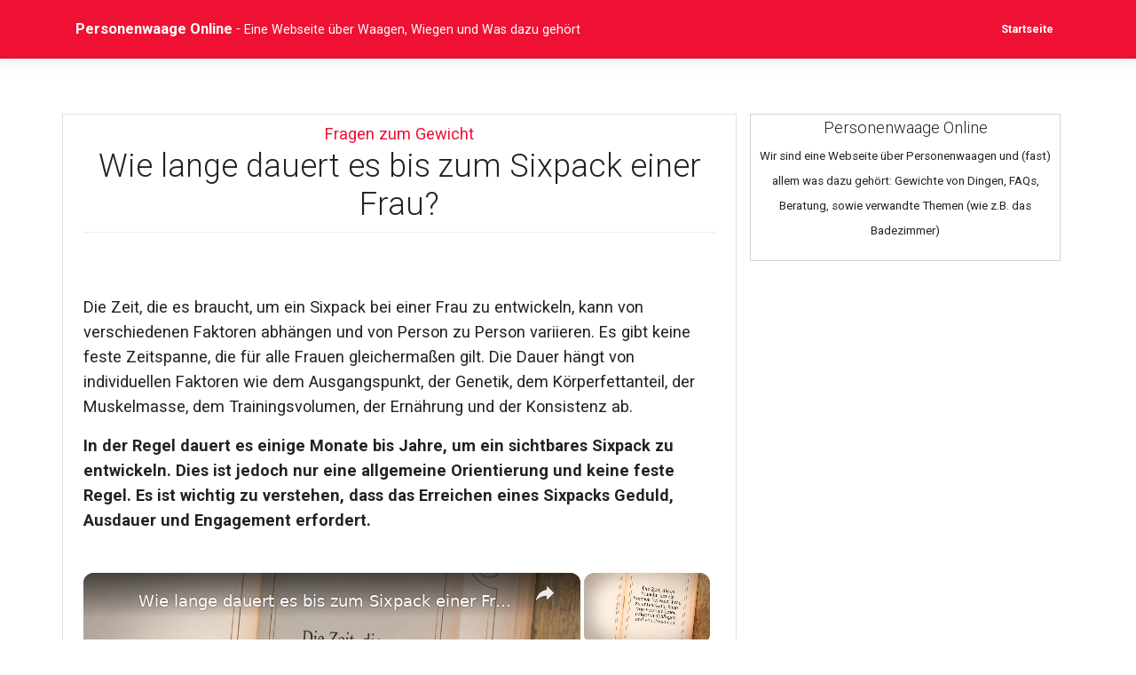

--- FILE ---
content_type: text/html; charset=UTF-8
request_url: https://www.personenwaage-online.de/fragen-zum-gewicht/wie-lange-dauert-es-bis-zum-sixpack-einer-frau/
body_size: 14125
content:
<!DOCTYPE html>
<html lang="de">
<head>
    <meta charset="UTF-8">
    <meta name="viewport" content="width=device-width, initial-scale=1">
    <meta http-equiv="X-UA-Compatible" content="IE=edge">
    <link rel="profile" href="http://gmpg.org/xfn/11">
    <!-- <title>Wie lange dauert es bis zum Sixpack einer Frau?</title> -->
<title>Wie lange dauert es bis zum Sixpack einer Frau?</title>

                                    
            
<!-- The SEO Framework von Sybre Waaijer -->
<meta name="robots" content="max-snippet:-1,max-image-preview:standard,max-video-preview:-1" />
<link rel="canonical" href="https://www.personenwaage-online.de/fragen-zum-gewicht/wie-lange-dauert-es-bis-zum-sixpack-einer-frau/" />
<meta name="description" content="Die Zeit, die es braucht, um ein Sixpack bei einer Frau zu entwickeln, kann von verschiedenen Faktoren abhängen und von Person zu Person variieren." />
<meta property="og:type" content="article" />
<meta property="og:locale" content="de_DE" />
<meta property="og:site_name" content="Personenwaage Online" />
<meta property="og:title" content="Wie lange dauert es bis zum Sixpack einer Frau?" />
<meta property="og:description" content="Die Zeit, die es braucht, um ein Sixpack bei einer Frau zu entwickeln, kann von verschiedenen Faktoren abhängen und von Person zu Person variieren. Es gibt keine feste Zeitspanne, die für alle Frauen…" />
<meta property="og:url" content="https://www.personenwaage-online.de/fragen-zum-gewicht/wie-lange-dauert-es-bis-zum-sixpack-einer-frau/" />
<meta property="og:image" content="https://www.personenwaage-online.de/wp-content/uploads/2023/05/16148332-c9fe-4294-b18c-b1fd28475bdf.jpg" />
<meta property="og:image:width" content="1024" />
<meta property="og:image:height" content="1024" />
<meta property="article:published_time" content="2023-05-31T13:34:19+00:00" />
<meta property="article:modified_time" content="2023-05-31T13:34:22+00:00" />
<meta name="twitter:card" content="summary_large_image" />
<meta name="twitter:title" content="Wie lange dauert es bis zum Sixpack einer Frau?" />
<meta name="twitter:description" content="Die Zeit, die es braucht, um ein Sixpack bei einer Frau zu entwickeln, kann von verschiedenen Faktoren abhängen und von Person zu Person variieren. Es gibt keine feste Zeitspanne, die für alle Frauen…" />
<meta name="twitter:image" content="https://www.personenwaage-online.de/wp-content/uploads/2023/05/16148332-c9fe-4294-b18c-b1fd28475bdf.jpg" />
<script type="application/ld+json">{"@context":"https://schema.org","@graph":[{"@type":"WebSite","@id":"https://www.personenwaage-online.de/#/schema/WebSite","url":"https://www.personenwaage-online.de/","name":"Personenwaage Online","description":"Eine Webseite über Waagen, Wiegen und Was dazu gehört","inLanguage":"de","potentialAction":{"@type":"SearchAction","target":{"@type":"EntryPoint","urlTemplate":"https://www.personenwaage-online.de/search/{search_term_string}/"},"query-input":"required name=search_term_string"},"publisher":{"@type":"Organization","@id":"https://www.personenwaage-online.de/#/schema/Organization","name":"Personenwaage Online","url":"https://www.personenwaage-online.de/"}},{"@type":"WebPage","@id":"https://www.personenwaage-online.de/fragen-zum-gewicht/wie-lange-dauert-es-bis-zum-sixpack-einer-frau/","url":"https://www.personenwaage-online.de/fragen-zum-gewicht/wie-lange-dauert-es-bis-zum-sixpack-einer-frau/","name":"Wie lange dauert es bis zum Sixpack einer Frau?","description":"Die Zeit, die es braucht, um ein Sixpack bei einer Frau zu entwickeln, kann von verschiedenen Faktoren abhängen und von Person zu Person variieren.","inLanguage":"de","isPartOf":{"@id":"https://www.personenwaage-online.de/#/schema/WebSite"},"breadcrumb":{"@type":"BreadcrumbList","@id":"https://www.personenwaage-online.de/#/schema/BreadcrumbList","itemListElement":[{"@type":"ListItem","position":1,"item":"https://www.personenwaage-online.de/","name":"Personenwaage Online"},{"@type":"ListItem","position":2,"item":"https://www.personenwaage-online.de/artikel/fragen-zum-gewicht/","name":"Kategorie: Fragen zum Gewicht"},{"@type":"ListItem","position":3,"name":"Wie lange dauert es bis zum Sixpack einer Frau?"}]},"potentialAction":{"@type":"ReadAction","target":"https://www.personenwaage-online.de/fragen-zum-gewicht/wie-lange-dauert-es-bis-zum-sixpack-einer-frau/"},"datePublished":"2023-05-31T13:34:19+00:00","dateModified":"2023-05-31T13:34:22+00:00","author":{"@type":"Person","@id":"https://www.personenwaage-online.de/#/schema/Person/bdf75a6a2aa167c094f085a84a4b5681","name":"Anna Plaudern"}}]}</script>
<!-- / The SEO Framework von Sybre Waaijer | 9.86ms meta | 4.58ms boot -->

<link rel='dns-prefetch' href='//www.googletagmanager.com' />
<link rel='dns-prefetch' href='//fonts.googleapis.com' />
<link rel='dns-prefetch' href='//fundingchoicesmessages.google.com' />
<link rel="alternate" title="oEmbed (JSON)" type="application/json+oembed" href="https://www.personenwaage-online.de/wp-json/oembed/1.0/embed?url=https%3A%2F%2Fwww.personenwaage-online.de%2Ffragen-zum-gewicht%2Fwie-lange-dauert-es-bis-zum-sixpack-einer-frau%2F" />
<link rel="alternate" title="oEmbed (XML)" type="text/xml+oembed" href="https://www.personenwaage-online.de/wp-json/oembed/1.0/embed?url=https%3A%2F%2Fwww.personenwaage-online.de%2Ffragen-zum-gewicht%2Fwie-lange-dauert-es-bis-zum-sixpack-einer-frau%2F&#038;format=xml" />
<script id="ezoic-wp-plugin-cmp" src="https://cmp.gatekeeperconsent.com/min.js" data-cfasync="false"></script>
<script id="ezoic-wp-plugin-gatekeeper" src="https://the.gatekeeperconsent.com/cmp.min.js" data-cfasync="false"></script>
<style id='wp-img-auto-sizes-contain-inline-css' type='text/css'>
img:is([sizes=auto i],[sizes^="auto," i]){contain-intrinsic-size:3000px 1500px}
/*# sourceURL=wp-img-auto-sizes-contain-inline-css */
</style>
<style id='wp-block-library-inline-css' type='text/css'>
:root{--wp-block-synced-color:#7a00df;--wp-block-synced-color--rgb:122,0,223;--wp-bound-block-color:var(--wp-block-synced-color);--wp-editor-canvas-background:#ddd;--wp-admin-theme-color:#007cba;--wp-admin-theme-color--rgb:0,124,186;--wp-admin-theme-color-darker-10:#006ba1;--wp-admin-theme-color-darker-10--rgb:0,107,160.5;--wp-admin-theme-color-darker-20:#005a87;--wp-admin-theme-color-darker-20--rgb:0,90,135;--wp-admin-border-width-focus:2px}@media (min-resolution:192dpi){:root{--wp-admin-border-width-focus:1.5px}}.wp-element-button{cursor:pointer}:root .has-very-light-gray-background-color{background-color:#eee}:root .has-very-dark-gray-background-color{background-color:#313131}:root .has-very-light-gray-color{color:#eee}:root .has-very-dark-gray-color{color:#313131}:root .has-vivid-green-cyan-to-vivid-cyan-blue-gradient-background{background:linear-gradient(135deg,#00d084,#0693e3)}:root .has-purple-crush-gradient-background{background:linear-gradient(135deg,#34e2e4,#4721fb 50%,#ab1dfe)}:root .has-hazy-dawn-gradient-background{background:linear-gradient(135deg,#faaca8,#dad0ec)}:root .has-subdued-olive-gradient-background{background:linear-gradient(135deg,#fafae1,#67a671)}:root .has-atomic-cream-gradient-background{background:linear-gradient(135deg,#fdd79a,#004a59)}:root .has-nightshade-gradient-background{background:linear-gradient(135deg,#330968,#31cdcf)}:root .has-midnight-gradient-background{background:linear-gradient(135deg,#020381,#2874fc)}:root{--wp--preset--font-size--normal:16px;--wp--preset--font-size--huge:42px}.has-regular-font-size{font-size:1em}.has-larger-font-size{font-size:2.625em}.has-normal-font-size{font-size:var(--wp--preset--font-size--normal)}.has-huge-font-size{font-size:var(--wp--preset--font-size--huge)}.has-text-align-center{text-align:center}.has-text-align-left{text-align:left}.has-text-align-right{text-align:right}.has-fit-text{white-space:nowrap!important}#end-resizable-editor-section{display:none}.aligncenter{clear:both}.items-justified-left{justify-content:flex-start}.items-justified-center{justify-content:center}.items-justified-right{justify-content:flex-end}.items-justified-space-between{justify-content:space-between}.screen-reader-text{border:0;clip-path:inset(50%);height:1px;margin:-1px;overflow:hidden;padding:0;position:absolute;width:1px;word-wrap:normal!important}.screen-reader-text:focus{background-color:#ddd;clip-path:none;color:#444;display:block;font-size:1em;height:auto;left:5px;line-height:normal;padding:15px 23px 14px;text-decoration:none;top:5px;width:auto;z-index:100000}html :where(.has-border-color){border-style:solid}html :where([style*=border-top-color]){border-top-style:solid}html :where([style*=border-right-color]){border-right-style:solid}html :where([style*=border-bottom-color]){border-bottom-style:solid}html :where([style*=border-left-color]){border-left-style:solid}html :where([style*=border-width]){border-style:solid}html :where([style*=border-top-width]){border-top-style:solid}html :where([style*=border-right-width]){border-right-style:solid}html :where([style*=border-bottom-width]){border-bottom-style:solid}html :where([style*=border-left-width]){border-left-style:solid}html :where(img[class*=wp-image-]){height:auto;max-width:100%}:where(figure){margin:0 0 1em}html :where(.is-position-sticky){--wp-admin--admin-bar--position-offset:var(--wp-admin--admin-bar--height,0px)}@media screen and (max-width:600px){html :where(.is-position-sticky){--wp-admin--admin-bar--position-offset:0px}}

/*# sourceURL=wp-block-library-inline-css */
</style><style id='wp-block-list-inline-css' type='text/css'>
ol,ul{box-sizing:border-box}:root :where(.wp-block-list.has-background){padding:1.25em 2.375em}
/*# sourceURL=https://www.personenwaage-online.de/wp-includes/blocks/list/style.min.css */
</style>
<style id='wp-block-paragraph-inline-css' type='text/css'>
.is-small-text{font-size:.875em}.is-regular-text{font-size:1em}.is-large-text{font-size:2.25em}.is-larger-text{font-size:3em}.has-drop-cap:not(:focus):first-letter{float:left;font-size:8.4em;font-style:normal;font-weight:100;line-height:.68;margin:.05em .1em 0 0;text-transform:uppercase}body.rtl .has-drop-cap:not(:focus):first-letter{float:none;margin-left:.1em}p.has-drop-cap.has-background{overflow:hidden}:root :where(p.has-background){padding:1.25em 2.375em}:where(p.has-text-color:not(.has-link-color)) a{color:inherit}p.has-text-align-left[style*="writing-mode:vertical-lr"],p.has-text-align-right[style*="writing-mode:vertical-rl"]{rotate:180deg}
/*# sourceURL=https://www.personenwaage-online.de/wp-includes/blocks/paragraph/style.min.css */
</style>
<style id='global-styles-inline-css' type='text/css'>
:root{--wp--preset--aspect-ratio--square: 1;--wp--preset--aspect-ratio--4-3: 4/3;--wp--preset--aspect-ratio--3-4: 3/4;--wp--preset--aspect-ratio--3-2: 3/2;--wp--preset--aspect-ratio--2-3: 2/3;--wp--preset--aspect-ratio--16-9: 16/9;--wp--preset--aspect-ratio--9-16: 9/16;--wp--preset--color--black: #000000;--wp--preset--color--cyan-bluish-gray: #abb8c3;--wp--preset--color--white: #ffffff;--wp--preset--color--pale-pink: #f78da7;--wp--preset--color--vivid-red: #cf2e2e;--wp--preset--color--luminous-vivid-orange: #ff6900;--wp--preset--color--luminous-vivid-amber: #fcb900;--wp--preset--color--light-green-cyan: #7bdcb5;--wp--preset--color--vivid-green-cyan: #00d084;--wp--preset--color--pale-cyan-blue: #8ed1fc;--wp--preset--color--vivid-cyan-blue: #0693e3;--wp--preset--color--vivid-purple: #9b51e0;--wp--preset--gradient--vivid-cyan-blue-to-vivid-purple: linear-gradient(135deg,rgb(6,147,227) 0%,rgb(155,81,224) 100%);--wp--preset--gradient--light-green-cyan-to-vivid-green-cyan: linear-gradient(135deg,rgb(122,220,180) 0%,rgb(0,208,130) 100%);--wp--preset--gradient--luminous-vivid-amber-to-luminous-vivid-orange: linear-gradient(135deg,rgb(252,185,0) 0%,rgb(255,105,0) 100%);--wp--preset--gradient--luminous-vivid-orange-to-vivid-red: linear-gradient(135deg,rgb(255,105,0) 0%,rgb(207,46,46) 100%);--wp--preset--gradient--very-light-gray-to-cyan-bluish-gray: linear-gradient(135deg,rgb(238,238,238) 0%,rgb(169,184,195) 100%);--wp--preset--gradient--cool-to-warm-spectrum: linear-gradient(135deg,rgb(74,234,220) 0%,rgb(151,120,209) 20%,rgb(207,42,186) 40%,rgb(238,44,130) 60%,rgb(251,105,98) 80%,rgb(254,248,76) 100%);--wp--preset--gradient--blush-light-purple: linear-gradient(135deg,rgb(255,206,236) 0%,rgb(152,150,240) 100%);--wp--preset--gradient--blush-bordeaux: linear-gradient(135deg,rgb(254,205,165) 0%,rgb(254,45,45) 50%,rgb(107,0,62) 100%);--wp--preset--gradient--luminous-dusk: linear-gradient(135deg,rgb(255,203,112) 0%,rgb(199,81,192) 50%,rgb(65,88,208) 100%);--wp--preset--gradient--pale-ocean: linear-gradient(135deg,rgb(255,245,203) 0%,rgb(182,227,212) 50%,rgb(51,167,181) 100%);--wp--preset--gradient--electric-grass: linear-gradient(135deg,rgb(202,248,128) 0%,rgb(113,206,126) 100%);--wp--preset--gradient--midnight: linear-gradient(135deg,rgb(2,3,129) 0%,rgb(40,116,252) 100%);--wp--preset--font-size--small: 13px;--wp--preset--font-size--medium: 20px;--wp--preset--font-size--large: 36px;--wp--preset--font-size--x-large: 42px;--wp--preset--spacing--20: 0.44rem;--wp--preset--spacing--30: 0.67rem;--wp--preset--spacing--40: 1rem;--wp--preset--spacing--50: 1.5rem;--wp--preset--spacing--60: 2.25rem;--wp--preset--spacing--70: 3.38rem;--wp--preset--spacing--80: 5.06rem;--wp--preset--shadow--natural: 6px 6px 9px rgba(0, 0, 0, 0.2);--wp--preset--shadow--deep: 12px 12px 50px rgba(0, 0, 0, 0.4);--wp--preset--shadow--sharp: 6px 6px 0px rgba(0, 0, 0, 0.2);--wp--preset--shadow--outlined: 6px 6px 0px -3px rgb(255, 255, 255), 6px 6px rgb(0, 0, 0);--wp--preset--shadow--crisp: 6px 6px 0px rgb(0, 0, 0);}:where(.is-layout-flex){gap: 0.5em;}:where(.is-layout-grid){gap: 0.5em;}body .is-layout-flex{display: flex;}.is-layout-flex{flex-wrap: wrap;align-items: center;}.is-layout-flex > :is(*, div){margin: 0;}body .is-layout-grid{display: grid;}.is-layout-grid > :is(*, div){margin: 0;}:where(.wp-block-columns.is-layout-flex){gap: 2em;}:where(.wp-block-columns.is-layout-grid){gap: 2em;}:where(.wp-block-post-template.is-layout-flex){gap: 1.25em;}:where(.wp-block-post-template.is-layout-grid){gap: 1.25em;}.has-black-color{color: var(--wp--preset--color--black) !important;}.has-cyan-bluish-gray-color{color: var(--wp--preset--color--cyan-bluish-gray) !important;}.has-white-color{color: var(--wp--preset--color--white) !important;}.has-pale-pink-color{color: var(--wp--preset--color--pale-pink) !important;}.has-vivid-red-color{color: var(--wp--preset--color--vivid-red) !important;}.has-luminous-vivid-orange-color{color: var(--wp--preset--color--luminous-vivid-orange) !important;}.has-luminous-vivid-amber-color{color: var(--wp--preset--color--luminous-vivid-amber) !important;}.has-light-green-cyan-color{color: var(--wp--preset--color--light-green-cyan) !important;}.has-vivid-green-cyan-color{color: var(--wp--preset--color--vivid-green-cyan) !important;}.has-pale-cyan-blue-color{color: var(--wp--preset--color--pale-cyan-blue) !important;}.has-vivid-cyan-blue-color{color: var(--wp--preset--color--vivid-cyan-blue) !important;}.has-vivid-purple-color{color: var(--wp--preset--color--vivid-purple) !important;}.has-black-background-color{background-color: var(--wp--preset--color--black) !important;}.has-cyan-bluish-gray-background-color{background-color: var(--wp--preset--color--cyan-bluish-gray) !important;}.has-white-background-color{background-color: var(--wp--preset--color--white) !important;}.has-pale-pink-background-color{background-color: var(--wp--preset--color--pale-pink) !important;}.has-vivid-red-background-color{background-color: var(--wp--preset--color--vivid-red) !important;}.has-luminous-vivid-orange-background-color{background-color: var(--wp--preset--color--luminous-vivid-orange) !important;}.has-luminous-vivid-amber-background-color{background-color: var(--wp--preset--color--luminous-vivid-amber) !important;}.has-light-green-cyan-background-color{background-color: var(--wp--preset--color--light-green-cyan) !important;}.has-vivid-green-cyan-background-color{background-color: var(--wp--preset--color--vivid-green-cyan) !important;}.has-pale-cyan-blue-background-color{background-color: var(--wp--preset--color--pale-cyan-blue) !important;}.has-vivid-cyan-blue-background-color{background-color: var(--wp--preset--color--vivid-cyan-blue) !important;}.has-vivid-purple-background-color{background-color: var(--wp--preset--color--vivid-purple) !important;}.has-black-border-color{border-color: var(--wp--preset--color--black) !important;}.has-cyan-bluish-gray-border-color{border-color: var(--wp--preset--color--cyan-bluish-gray) !important;}.has-white-border-color{border-color: var(--wp--preset--color--white) !important;}.has-pale-pink-border-color{border-color: var(--wp--preset--color--pale-pink) !important;}.has-vivid-red-border-color{border-color: var(--wp--preset--color--vivid-red) !important;}.has-luminous-vivid-orange-border-color{border-color: var(--wp--preset--color--luminous-vivid-orange) !important;}.has-luminous-vivid-amber-border-color{border-color: var(--wp--preset--color--luminous-vivid-amber) !important;}.has-light-green-cyan-border-color{border-color: var(--wp--preset--color--light-green-cyan) !important;}.has-vivid-green-cyan-border-color{border-color: var(--wp--preset--color--vivid-green-cyan) !important;}.has-pale-cyan-blue-border-color{border-color: var(--wp--preset--color--pale-cyan-blue) !important;}.has-vivid-cyan-blue-border-color{border-color: var(--wp--preset--color--vivid-cyan-blue) !important;}.has-vivid-purple-border-color{border-color: var(--wp--preset--color--vivid-purple) !important;}.has-vivid-cyan-blue-to-vivid-purple-gradient-background{background: var(--wp--preset--gradient--vivid-cyan-blue-to-vivid-purple) !important;}.has-light-green-cyan-to-vivid-green-cyan-gradient-background{background: var(--wp--preset--gradient--light-green-cyan-to-vivid-green-cyan) !important;}.has-luminous-vivid-amber-to-luminous-vivid-orange-gradient-background{background: var(--wp--preset--gradient--luminous-vivid-amber-to-luminous-vivid-orange) !important;}.has-luminous-vivid-orange-to-vivid-red-gradient-background{background: var(--wp--preset--gradient--luminous-vivid-orange-to-vivid-red) !important;}.has-very-light-gray-to-cyan-bluish-gray-gradient-background{background: var(--wp--preset--gradient--very-light-gray-to-cyan-bluish-gray) !important;}.has-cool-to-warm-spectrum-gradient-background{background: var(--wp--preset--gradient--cool-to-warm-spectrum) !important;}.has-blush-light-purple-gradient-background{background: var(--wp--preset--gradient--blush-light-purple) !important;}.has-blush-bordeaux-gradient-background{background: var(--wp--preset--gradient--blush-bordeaux) !important;}.has-luminous-dusk-gradient-background{background: var(--wp--preset--gradient--luminous-dusk) !important;}.has-pale-ocean-gradient-background{background: var(--wp--preset--gradient--pale-ocean) !important;}.has-electric-grass-gradient-background{background: var(--wp--preset--gradient--electric-grass) !important;}.has-midnight-gradient-background{background: var(--wp--preset--gradient--midnight) !important;}.has-small-font-size{font-size: var(--wp--preset--font-size--small) !important;}.has-medium-font-size{font-size: var(--wp--preset--font-size--medium) !important;}.has-large-font-size{font-size: var(--wp--preset--font-size--large) !important;}.has-x-large-font-size{font-size: var(--wp--preset--font-size--x-large) !important;}
/*# sourceURL=global-styles-inline-css */
</style>

<style id='classic-theme-styles-inline-css' type='text/css'>
/*! This file is auto-generated */
.wp-block-button__link{color:#fff;background-color:#32373c;border-radius:9999px;box-shadow:none;text-decoration:none;padding:calc(.667em + 2px) calc(1.333em + 2px);font-size:1.125em}.wp-block-file__button{background:#32373c;color:#fff;text-decoration:none}
/*# sourceURL=/wp-includes/css/classic-themes.min.css */
</style>
<link rel='stylesheet' id='wp-ai-content-generator-css' href='//www.personenwaage-online.de/wp-content/plugins/gpt3-ai-content-generator-premium/public/css/wp-ai-content-generator-public.css?ver=1.8.41' type='text/css' media='all' />
<link rel='stylesheet' id='crp-style-rounded-thumbs-css' href='//www.personenwaage-online.de/wp-content/plugins/contextual-related-posts/css/rounded-thumbs.min.css?ver=4.1.0' type='text/css' media='all' />
<style id='crp-style-rounded-thumbs-inline-css' type='text/css'>

			.crp_related.crp-rounded-thumbs a {
				width: 150px;
                height: 150px;
				text-decoration: none;
			}
			.crp_related.crp-rounded-thumbs img {
				max-width: 150px;
				margin: auto;
			}
			.crp_related.crp-rounded-thumbs .crp_title {
				width: 100%;
			}
			
/*# sourceURL=crp-style-rounded-thumbs-inline-css */
</style>
<link rel='stylesheet' id='wp-seofast-bootstrap-css-css' href='//www.personenwaage-online.de/wp-content/themes/seofast/inc/assets/css/bootstrap.min.css?ver=6.9' type='text/css' media='all' />
<link rel='stylesheet' id='wp-seofast-fontawesome-cdn-css' href='//www.personenwaage-online.de/wp-content/themes/seofast/inc/assets/css/fontawesome.min.css?ver=6.9' type='text/css' media='all' />
<link rel='stylesheet' id='wp-seofast-style-css' href='//www.personenwaage-online.de/wp-content/themes/seofast/style.css?ver=6.9' type='text/css' media='all' />
<link rel='stylesheet' id='wp-seofast-red-css' href='//www.personenwaage-online.de/wp-content/themes/seofast/inc/assets/css/presets/theme-option/red.css?ver=6.9' type='text/css' media='all' />
<link rel='stylesheet' id='wp-seofast-robotoslab-roboto-css' href='//fonts.googleapis.com/css?family=Roboto+Slab%3A100%2C300%2C400%2C700%7CRoboto%3A300%2C300i%2C400%2C400i%2C500%2C700%2C700i&#038;ver=6.9' type='text/css' media='all' />
<link rel='stylesheet' id='dashicons-css' href='//www.personenwaage-online.de/wp-includes/css/dashicons.min.css?ver=6.9' type='text/css' media='all' />
<link rel='stylesheet' id='__EPYT__style-css' href='//www.personenwaage-online.de/wp-content/plugins/youtube-embed-plus/styles/ytprefs.min.css?ver=14.2.3.2' type='text/css' media='all' />
<style id='__EPYT__style-inline-css' type='text/css'>

                .epyt-gallery-thumb {
                        width: 33.333%;
                }
                
/*# sourceURL=__EPYT__style-inline-css */
</style>
<script type="text/javascript" src="//www.personenwaage-online.de/wp-includes/js/jquery/jquery.min.js?ver=3.7.1" id="jquery-core-js"></script>
<script type="text/javascript" src="//www.personenwaage-online.de/wp-content/plugins/gpt3-ai-content-generator-premium/public/js/wp-ai-content-generator-public.js?ver=1.8.41" id="wp-ai-content-generator-js"></script>

<!-- Google Tag (gtac.js) durch Site-Kit hinzugefügt -->
<!-- Von Site Kit hinzugefügtes Google-Analytics-Snippet -->
<script type="text/javascript" src="//www.googletagmanager.com/gtag/js?id=GT-KDQ67SN" id="google_gtagjs-js" async></script>
<script type="text/javascript" id="google_gtagjs-js-after">
/* <![CDATA[ */
window.dataLayer = window.dataLayer || [];function gtag(){dataLayer.push(arguments);}
gtag("set","linker",{"domains":["www.personenwaage-online.de"]});
gtag("js", new Date());
gtag("set", "developer_id.dZTNiMT", true);
gtag("config", "GT-KDQ67SN");
//# sourceURL=google_gtagjs-js-after
/* ]]> */
</script>
<script type="text/javascript" id="__ytprefs__-js-extra">
/* <![CDATA[ */
var _EPYT_ = {"ajaxurl":"https://www.personenwaage-online.de/wp-admin/admin-ajax.php","security":"94616c9fda","gallery_scrolloffset":"20","eppathtoscripts":"https://www.personenwaage-online.de/wp-content/plugins/youtube-embed-plus/scripts/","eppath":"https://www.personenwaage-online.de/wp-content/plugins/youtube-embed-plus/","epresponsiveselector":"[\"iframe.__youtube_prefs_widget__\"]","epdovol":"1","version":"14.2.3.2","evselector":"iframe.__youtube_prefs__[src], iframe[src*=\"youtube.com/embed/\"], iframe[src*=\"youtube-nocookie.com/embed/\"]","ajax_compat":"","maxres_facade":"eager","ytapi_load":"light","pause_others":"","stopMobileBuffer":"1","facade_mode":"","not_live_on_channel":""};
//# sourceURL=__ytprefs__-js-extra
/* ]]> */
</script>
<script type="text/javascript" src="//www.personenwaage-online.de/wp-content/plugins/youtube-embed-plus/scripts/ytprefs.min.js?ver=14.2.3.2" id="__ytprefs__-js"></script>
<script type="text/javascript" src="//www.personenwaage-online.de/wp-content/plugins/youtube-embed-plus/scripts/jquery.cookie.min.js?ver=14.2.3.2" id="__jquery_cookie__-js"></script>
<link rel="https://api.w.org/" href="https://www.personenwaage-online.de/wp-json/" /><link rel="alternate" title="JSON" type="application/json" href="https://www.personenwaage-online.de/wp-json/wp/v2/posts/70483" /><style type="text/css">.aawp .aawp-tb__row--highlight{background-color:#256aaf;}.aawp .aawp-tb__row--highlight{color:#256aaf;}.aawp .aawp-tb__row--highlight a{color:#256aaf;}</style><meta name="cdp-version" content="1.5.0" /><style id="essential-blocks-global-styles">
            :root {
                --eb-global-primary-color: #101828;
--eb-global-secondary-color: #475467;
--eb-global-tertiary-color: #98A2B3;
--eb-global-text-color: #475467;
--eb-global-heading-color: #1D2939;
--eb-global-link-color: #444CE7;
--eb-global-background-color: #F9FAFB;
--eb-global-button-text-color: #FFFFFF;
--eb-global-button-background-color: #101828;
--eb-gradient-primary-color: linear-gradient(90deg, hsla(259, 84%, 78%, 1) 0%, hsla(206, 67%, 75%, 1) 100%);
--eb-gradient-secondary-color: linear-gradient(90deg, hsla(18, 76%, 85%, 1) 0%, hsla(203, 69%, 84%, 1) 100%);
--eb-gradient-tertiary-color: linear-gradient(90deg, hsla(248, 21%, 15%, 1) 0%, hsla(250, 14%, 61%, 1) 100%);
--eb-gradient-background-color: linear-gradient(90deg, rgb(250, 250, 250) 0%, rgb(233, 233, 233) 49%, rgb(244, 243, 243) 100%);

                --eb-tablet-breakpoint: 1024px;
--eb-mobile-breakpoint: 767px;

            }
            
            
        </style><script id="ezoic-wp-plugin-js" async src="//www.ezojs.com/ezoic/sa.min.js"></script>
<script data-ezoic="1">window.ezstandalone = window.ezstandalone || {};ezstandalone.cmd = ezstandalone.cmd || [];</script>
<meta name="generator" content="Site Kit by Google 1.167.0" /><link rel="apple-touch-icon" sizes="180x180" href="/apple-touch-icon.png">
<link rel="icon" type="image/png" sizes="32x32" href="/favicon-32x32.png">
<link rel="icon" type="image/png" sizes="16x16" href="/favicon-16x16.png">
<link rel="manifest" href="/site.webmanifest">
<link rel="mask-icon" href="/safari-pinned-tab.svg" color="#5bbad5">
<meta name="msapplication-TileColor" content="#da532c">
<meta name="theme-color" content="#ffffff"><!-- Analytics by WP Statistics - https://wp-statistics.com -->
<link rel="pingback" href="https://www.personenwaage-online.de/xmlrpc.php">    <style type="text/css">
        #page-sub-header { background: #000000; }
    </style>
    
<!-- Durch Site Kit hinzugefügte Google AdSense Metatags -->
<meta name="google-adsense-platform-account" content="ca-host-pub-2644536267352236">
<meta name="google-adsense-platform-domain" content="sitekit.withgoogle.com">
<!-- Beende durch Site Kit hinzugefügte Google AdSense Metatags -->
		<style type="text/css" id="wp-custom-css">
			video{
	max-width: 100%;
}

b,strong{
	font-weight: bold;
}

.navbar-brand img{
	max-height: 60px !important;
}

body{
	line-height: 1.55em;
	font-size: 1.2em;
}

ul, ol{
	margin-bottom:2em;
}

table td,table th{
	padding: 10px;
	font-size: 1.0rem;
	line-height: 1.75em;
}

.category-motivation blockquote,
.category-affirmationen blockquote{
	margin-top: 2.15rem;
}

.category-motivation blockquote,
.category-affirmationen blockquote{
	text-align: center;
	background-color: #F5F5F5	;
	padding: 0.75rem;
	border:1px solid #D3D3D3;
}

.category-motivation cite,
.category-affirmationen cite{
	display: block;
	margin-top: 0.5em;
	font-size: 0.85rem;
}

.category-motivation p,
.category-affirmationen p{
	margin: 0px;
}

@media all and (max-width: 800px) {
p, body{
	line-height: 3rem;
	font-size: 1.27rem;
}
}


a[href^="https://amzn.to"]::after, a[href*=".de/partner/"]::after{
	content: "*"
}

.aawp-product__ribbon--bestseller{
	display: none;
}

table th{
	border-bottom:1px solid var(--base-link-color);
	background-color: #666666;
	color: white;
	padding: 15px;
	
}

.vjs-playlist.vjs-playlist-horizontal, .ez-video-ez-stuck-close{
	display: none !important;
}

.amzbtn{
	
}		</style>
		<meta name="category" content="Fragen zum Gewicht">
		<meta name="keyword" content="Fragen zum Gewicht"></head>

<body class="wp-singular post-template-default single single-post postid-70483 single-format-standard wp-theme-seofast aawp-custom group-blog theme-preset-active" >
<div id="page" class="site">
	<a class="skip-link screen-reader-text" href="#content">Zum Inhalt springen</a>
    
        

	<header id="masthead" class="site-header navbar-static-top navbar-light" role="banner">
        <div class="container">
            <nav class="navbar navbar-expand-xl p-0">
                <div class="navbar-brand">
                	                
                        <a class="site-title" href="https://www.personenwaage-online.de/">Personenwaage Online</a>  - <small>Eine Webseite &uuml;ber Waagen, Wiegen und Was dazu geh&ouml;rt</small>
                </div>
                <button class="navbar-toggler" type="button" data-toggle="collapse" data-target="#main-nav" aria-controls="" aria-expanded="false" aria-label="Toggle navigation">
                    <span class="navbar-toggler-icon"></span>
                </button>

                <div id="main-nav" class="collapse navbar-collapse justify-content-end"><ul id="menu-primaer" class="navbar-nav"><li itemscope="itemscope" itemtype="https://www.schema.org/SiteNavigationElement" id="menu-item-70573" class="menu-item menu-item-type-custom menu-item-object-custom menu-item-home menu-item-70573 nav-item"><a title="Startseite" href="https://www.personenwaage-online.de" class="nav-link">Startseite</a></li>
</ul></div>
            </nav>
        </div>
	</header><!-- #masthead -->
    	<div id="content" class="site-content">
		<div class="container">
			<div class="row">
                
	<section id="primary" class="content-area col-sm-12 col-lg-8">
		<main id="main" class="site-main" role="main">

		
<article id="post-70483" class="border p-2 row post-70483 post type-post status-publish format-standard has-post-thumbnail hentry category-fragen-zum-gewicht">

	<div class="col-12">
		
		
	<header class="entry-header text-center">
		<a href="https://www.personenwaage-online.de/artikel/fragen-zum-gewicht/" alt="View all posts in Fragen zum Gewicht">Fragen zum Gewicht</a> 		<h1 class="entry-title">Wie lange dauert es bis zum Sixpack einer Frau?</h1>			
<!--
Author: <a href="https://www.personenwaage-online.de/author/anna-plaudern/" title="Anna Plaudern">Anna Plaudern</a>
<br><br>
-->
<p><span id="ezoic-pub-video-placeholder-11"></span>
</p>		<!--
		<div class="entry-meta">
					</div>--><!-- .entry-meta -->
				
				
		<img width="800" height="350" src="https://www.personenwaage-online.de/wp-content/uploads/2023/05/16148332-c9fe-4294-b18c-b1fd28475bdf-800x350.jpg" class="attachment-single_entry_head size-single_entry_head wp-post-image" alt="" decoding="async" fetchpriority="high" />		
	</header><!-- .entry-header -->
	<div class="clearfix"></div>
		
	
	<div class="entry-content">

		
<p>Die Zeit, die es braucht, um ein Sixpack bei einer Frau zu entwickeln, kann von verschiedenen Faktoren abh&#xE4;ngen und von Person zu Person variieren. Es gibt keine feste Zeitspanne, die f&#xFC;r alle Frauen gleicherma&#xDF;en gilt. Die Dauer h&#xE4;ngt von individuellen Faktoren wie dem Ausgangspunkt, der Genetik, dem K&#xF6;rperfettanteil, der Muskelmasse, dem Trainingsvolumen, der Ern&#xE4;hrung und der Konsistenz ab.</p><!-- Ezoic - wp_under_page_title - under_page_title --><div id="ezoic-pub-ad-placeholder-621" data-inserter-version="2" data-placement-location="under_page_title"></div><script data-ezoic="1">ezstandalone.cmd.push(function () { ezstandalone.showAds(621); });</script><!-- End Ezoic - wp_under_page_title - under_page_title -->



<p><strong>In der Regel dauert es einige Monate bis Jahre, um ein sichtbares Sixpack zu entwickeln. Dies ist jedoch nur eine allgemeine Orientierung und keine feste Regel. Es ist wichtig zu verstehen, dass das Erreichen eines Sixpacks Geduld, Ausdauer und Engagement erfordert.</strong></p>



<p>Um ein Sixpack zu entwickeln, ist es erforderlich, den K&#xF6;rperfettanteil zu reduzieren und die Bauchmuskeln aufzubauen und zu st&#xE4;rken. Dies erfordert eine Kombination aus regelm&#xE4;&#xDF;igem Training, einer ausgewogenen Ern&#xE4;hrung und ausreichender Erholung. Es ist wichtig, einen gesunden und nachhaltigen Ansatz zu verfolgen, anstatt nach schnellen Ergebnissen zu suchen.</p><!-- Ezoic - wp_under_first_paragraph - under_first_paragraph --><div id="ezoic-pub-ad-placeholder-629" data-inserter-version="2" data-placement-location="under_first_paragraph"></div><script data-ezoic="1">ezstandalone.cmd.push(function () { ezstandalone.showAds(629); });</script><!-- End Ezoic - wp_under_first_paragraph - under_first_paragraph -->



<p>Es ist auch wichtig zu beachten, dass die individuelle Reaktion auf Training und Ern&#xE4;hrung von Person zu Person unterschiedlich sein kann. Einige Frauen k&#xF6;nnen schneller Fortschritte erzielen, w&#xE4;hrend es bei anderen l&#xE4;nger dauern kann. Genetische Faktoren, Stoffwechsel, hormonelle Unterschiede und individuelle K&#xF6;rperstrukturen spielen eine Rolle.</p>



<p>Es ist ratsam, realistische Ziele zu setzen und den Fokus nicht nur auf das Aussehen des Sixpacks zu legen, sondern auch auf die Gesundheit, die Funktionalit&#xE4;t und den allgemeinen Fitnesszustand. Konzentriere dich auf einen ganzheitlichen Ansatz, der k&#xF6;rperliche Aktivit&#xE4;t, gesunde Ern&#xE4;hrung, ausreichende Ruhephasen und Stressmanagement umfasst.</p>



<p>Es ist immer empfehlenswert, mit einem qualifizierten Trainer oder Fachmann zusammenzuarbeiten, der dich bei deinen Trainings- und Ern&#xE4;hrungszielen unterst&#xFC;tzen kann. Sie k&#xF6;nnen individuelle Anpassungen und Empfehlungen basierend auf deinen spezifischen Bed&#xFC;rfnissen und Zielen geben. Sei geduldig, bleibe konsequent und verfolge einen langfristigen Ansatz, um die besten Ergebnisse zu erzielen.</p><!-- Ezoic - wp_under_second_paragraph - under_second_paragraph --><div id="ezoic-pub-ad-placeholder-630" data-inserter-version="2" data-placement-location="under_second_paragraph"></div><script data-ezoic="1">ezstandalone.cmd.push(function () { ezstandalone.showAds(630); });</script><!-- End Ezoic - wp_under_second_paragraph - under_second_paragraph -->



<p><br>Bei der Frage, wie lange es dauert, bis ein Sixpack bei einer Frau sichtbar wird, ist es wichtig, realistische Erwartungen zu haben und zu verstehen, dass der Zeitrahmen individuell unterschiedlich sein kann. Es gibt jedoch einige allgemeine Faktoren, die ber&#xFC;cksichtigt werden k&#xF6;nnen:</p>



<ol class="wp-block-list">
<li>Ausgangspunkt: Der Ausgangspunkt spielt eine Rolle. Wenn du bereits einen niedrigen K&#xF6;rperfettanteil hast und eine gute Muskelmasse aufweist, k&#xF6;nnte es schneller sichtbar werden als bei jemandem, der einen h&#xF6;heren K&#xF6;rperfettanteil hat und weniger Muskeln besitzt.</li>



<li>K&#xF6;rperfettanteil: Ein niedriger K&#xF6;rperfettanteil ist entscheidend, um die Bauchmuskeln sichtbar zu machen. Bei Frauen wird oft ein K&#xF6;rperfettanteil von etwa 15-20% oder niedriger als Zielwert genannt, um ein sichtbares Sixpack zu erreichen. Es ist jedoch wichtig zu beachten, dass jeder K&#xF6;rper anders ist und dass dies nur eine allgemeine Orientierung ist.</li><!-- Ezoic - wp_mid_content - mid_content --><div id="ezoic-pub-ad-placeholder-631" data-inserter-version="2" data-placement-location="mid_content"></div><script data-ezoic="1">ezstandalone.cmd.push(function () { ezstandalone.showAds(631); });</script><!-- End Ezoic - wp_mid_content - mid_content -->



<li>Training und Ern&#xE4;hrung: Ein gezieltes Bauchmuskeltraining in Verbindung mit einem ganzheitlichen Trainingsprogramm und einer gesunden Ern&#xE4;hrung ist entscheidend, um die Bauchmuskeln zu st&#xE4;rken und den K&#xF6;rperfettanteil zu reduzieren. Regelm&#xE4;&#xDF;iges Training, das sowohl Krafttraining als auch Cardio-&#xDC;bungen beinhaltet, kann helfen, Muskelmasse aufzubauen und den Stoffwechsel zu steigern.</li>



<li>Genetik: Die genetische Veranlagung spielt eine Rolle bei der Verteilung des K&#xF6;rperfetts und der Form der Bauchmuskeln. Einige Frauen haben m&#xF6;glicherweise nat&#xFC;rlicherweise eine st&#xE4;rkere Auspr&#xE4;gung ihrer Bauchmuskeln und eine geringere Fettschicht, was zu einer schnelleren Sichtbarkeit f&#xFC;hren kann. Andere Frauen k&#xF6;nnten eine l&#xE4;ngere Zeit und mehr Aufwand ben&#xF6;tigen, um ein sichtbares Sixpack zu entwickeln.</li>



<li>Konsistenz und Engagement: Das Erreichen eines Sixpacks erfordert Zeit, Geduld und Engagement. Es ist wichtig, kontinuierlich an deinem Trainings- und Ern&#xE4;hrungsplan zu arbeiten und den Fokus auf langfristige Fortschritte zu legen. Sei konsequent in deinem Training und deiner Ern&#xE4;hrung, um die besten Ergebnisse zu erzielen.</li><!-- Ezoic - wp_long_content - long_content --><div id="ezoic-pub-ad-placeholder-632" data-inserter-version="2" data-placement-location="long_content"></div><script data-ezoic="1">ezstandalone.cmd.push(function () { ezstandalone.showAds(632); });</script><!-- End Ezoic - wp_long_content - long_content -->
</ol>



<p>Es ist schwierig, eine genaue Zeitspanne anzugeben, da es von individuellen Faktoren und Umst&#xE4;nden abh&#xE4;ngt. Einige Frauen k&#xF6;nnen innerhalb weniger Monate deutliche Fortschritte erzielen, w&#xE4;hrend es bei anderen m&#xF6;glicherweise mehrere Monate oder sogar Jahre dauern kann, um ein sichtbares Sixpack zu entwickeln. Es ist wichtig, sich auf den gesamten Fortschritt und die Verbesserung der Gesundheit und Fitness zu konzentrieren, anstatt sich nur auf die Sichtbarkeit der Bauchmuskeln zu fixieren.</p>



<p>Jeder K&#xF6;rper ist einzigartig und es gibt keine &#x201E;One-Size-Fits-All&#x201C; Antwort. Das wichtigste ist, sich auf eine gesunde und nachhaltige Herangehensweise zu konzentrieren, die dich auf deinem individuellen Weg zu einem starken und gesunden K&#xF6;rper unterst&#xFC;tzt. Arbeite mit einem qualifizierten Trainer oder Fachmann zusammen, um einen auf dich zugeschnittenen Plan zu entwickeln und dich auf dem Weg zu deinen Zielen zu unterst&#xFC;tzen.</p>
<div class="crp_related     crp-rounded-thumbs"><h2>Verwandte Themen</h2><ul><li><a href="https://www.personenwaage-online.de/fragen-zum-gewicht/wie-lange-dauert-es-nach-dem-essen-bis-zum-stuhlgang/" class="crp_link post-72342"><figure><img width="300" height="300" src="https://www.personenwaage-online.de/wp-content/uploads/2022/08/pexels-andres-ayrton-6551075-300x300.jpg" class="crp_featured crp_thumb imgs_list_size" alt="pexels-andres-ayrton-6551075" style="" title="Wie lange dauert es nach dem essen bis zum Stuhlgang?" srcset="https://www.personenwaage-online.de/wp-content/uploads/2022/08/pexels-andres-ayrton-6551075-300x300.jpg 300w, https://www.personenwaage-online.de/wp-content/uploads/2022/08/pexels-andres-ayrton-6551075-150x150.jpg 150w" sizes="(max-width: 300px) 100vw, 300px"></figure><span class="crp_title">Wie lange dauert es nach dem essen bis zum Stuhlgang?</span></a></li><!-- Ezoic - wp_longer_content - longer_content --><div id="ezoic-pub-ad-placeholder-633" data-inserter-version="2" data-placement-location="longer_content"></div><script data-ezoic="1">ezstandalone.cmd.push(function () { ezstandalone.showAds(633); });</script><!-- End Ezoic - wp_longer_content - longer_content --><li><a href="https://www.personenwaage-online.de/was-du-im-badezimmer-wissen-solltest/wie-lange-dauert-es-vom-trinken-bis-zum-pinkeln/" class="crp_link post-74529"><figure><img width="300" height="300" src="https://www.personenwaage-online.de/wp-content/uploads/2024/01/8cd78f22b6c9819742195153651987a0-300x300.jpeg" class="crp_featured crp_thumb imgs_list_size" alt="Wie lange dauert es vom trinken bis zum Pinkeln?" style="" title="Wie lange dauert es vom trinken bis zum Pinkeln?" srcset="https://www.personenwaage-online.de/wp-content/uploads/2024/01/8cd78f22b6c9819742195153651987a0-300x300.jpeg 300w, https://www.personenwaage-online.de/wp-content/uploads/2024/01/8cd78f22b6c9819742195153651987a0-150x150.jpeg 150w" sizes="(max-width: 300px) 100vw, 300px"></figure><span class="crp_title">Wie lange dauert es vom trinken bis zum Pinkeln?</span></a></li><li><a href="https://www.personenwaage-online.de/fragen-zum-gewicht/wie-lange-dauert-es-bis-die-banane-wirkt/" class="crp_link post-70473"><figure><img width="300" height="300" src="https://www.personenwaage-online.de/wp-content/uploads/2023/01/stomach-5671356_1280-300x300.jpg" class="crp_featured crp_thumb imgs_list_size" alt="stomach-5671356_1280" style="" title="Wie lange dauert es bis die Banane wirkt?" srcset="https://www.personenwaage-online.de/wp-content/uploads/2023/01/stomach-5671356_1280-300x300.jpg 300w, https://www.personenwaage-online.de/wp-content/uploads/2023/01/stomach-5671356_1280-150x150.jpg 150w" sizes="(max-width: 300px) 100vw, 300px"></figure><span class="crp_title">Wie lange dauert es bis die Banane wirkt?</span></a></li><li><a href="https://www.personenwaage-online.de/fragen-zum-gewicht/wie-lange-dauert-es-bis-der-darm-voellig-leer-ist/" class="crp_link post-71045"><figure><img width="300" height="300" src="https://www.personenwaage-online.de/wp-content/uploads/2023/06/68892bc0-5446-49f1-951c-2a065cb1eb31-300x300.jpg" class="crp_featured crp_thumb imgs_list_size" alt="_68892bc0-5446-49f1-951c-2a065cb1eb31" style="" title="Wie lange dauert es bis der Darm v&#xF6;llig leer ist?" srcset="https://www.personenwaage-online.de/wp-content/uploads/2023/06/68892bc0-5446-49f1-951c-2a065cb1eb31-300x300.jpg 300w, https://www.personenwaage-online.de/wp-content/uploads/2023/06/68892bc0-5446-49f1-951c-2a065cb1eb31-150x150.jpg 150w, https://www.personenwaage-online.de/wp-content/uploads/2023/06/68892bc0-5446-49f1-951c-2a065cb1eb31-768x768.jpg 768w, https://www.personenwaage-online.de/wp-content/uploads/2023/06/68892bc0-5446-49f1-951c-2a065cb1eb31.jpg 1024w" sizes="(max-width: 300px) 100vw, 300px"></figure><span class="crp_title">Wie lange dauert es bis der Darm v&#xF6;llig leer ist?</span></a></li><li><a href="https://www.personenwaage-online.de/fragen-zum-gewicht/wie-lange-dauert-es-bis-man-im-kalorien-defizit-veraenderungen-sieht/" class="crp_link post-71059"><figure><img width="300" height="300" src="https://www.personenwaage-online.de/wp-content/uploads/2022/08/pexels-daniel-dan-7558834-300x300.jpg" class="crp_featured crp_thumb imgs_list_size" alt="pexels-daniel-dan-7558834" style="" title="Wie lange dauert es bis man im Kalorien Defizit Ver&#xE4;nderungen sieht?" srcset="https://www.personenwaage-online.de/wp-content/uploads/2022/08/pexels-daniel-dan-7558834-300x300.jpg 300w, https://www.personenwaage-online.de/wp-content/uploads/2022/08/pexels-daniel-dan-7558834-150x150.jpg 150w" sizes="(max-width: 300px) 100vw, 300px"></figure><span class="crp_title">Wie lange dauert es bis man im Kalorien Defizit&hellip;</span></a></li><!-- Ezoic - wp_longest_content - longest_content --><div id="ezoic-pub-ad-placeholder-634" data-inserter-version="2" data-placement-location="longest_content"></div><script data-ezoic="1">ezstandalone.cmd.push(function () { ezstandalone.showAds(634); });</script><!-- End Ezoic - wp_longest_content - longest_content --><li><a href="https://www.personenwaage-online.de/fragen-zum-gewicht/wie-lange-dauert-es-bis-die-ersten-kilos-purzeln/" class="crp_link post-71094"><figure><img width="300" height="300" src="https://www.personenwaage-online.de/wp-content/uploads/2022/08/pexels-pixabay-416809-300x300.jpg" class="crp_featured crp_thumb imgs_list_size" alt="pexels-pixabay-416809" style="" title="Wie lange dauert es bis die ersten Kilos purzeln?" srcset="https://www.personenwaage-online.de/wp-content/uploads/2022/08/pexels-pixabay-416809-300x300.jpg 300w, https://www.personenwaage-online.de/wp-content/uploads/2022/08/pexels-pixabay-416809-150x150.jpg 150w" sizes="(max-width: 300px) 100vw, 300px"></figure><span class="crp_title">Wie lange dauert es bis die ersten Kilos purzeln?</span></a></li><li><a href="https://www.personenwaage-online.de/technisches/wie-lange-dauert-es-bis-der-koerper-an-die-fettreserven-geht/" class="crp_link post-72331"><figure><img width="300" height="300" src="https://www.personenwaage-online.de/wp-content/uploads/2021/11/prime-numbers-5319710_1280-300x300.jpg" class="crp_featured crp_thumb imgs_list_size" alt="prime-numbers-5319710_1280" style="" title="Wie lange dauert es bis der K&#xF6;rper an die Fettreserven geht?" srcset="https://www.personenwaage-online.de/wp-content/uploads/2021/11/prime-numbers-5319710_1280-300x300.jpg 300w, https://www.personenwaage-online.de/wp-content/uploads/2021/11/prime-numbers-5319710_1280-150x150.jpg 150w" sizes="(max-width: 300px) 100vw, 300px"></figure><span class="crp_title">Wie lange dauert es bis der K&#xF6;rper an die Fettreserven geht?</span></a></li><li><a href="https://www.personenwaage-online.de/fragen-zum-gewicht/wie-laenge-dauert-es-bis-man-fett-ansetzt/" class="crp_link post-72348"><figure><img width="300" height="300" src="https://www.personenwaage-online.de/wp-content/uploads/2023/05/16148332-c9fe-4294-b18c-b1fd28475bdf-300x300.jpg" class="crp_featured crp_thumb imgs_list_size" alt="_16148332-c9fe-4294-b18c-b1fd28475bdf" style="" title="Wie L&#xE4;nge dauert es bis man Fett ansetzt?" srcset="https://www.personenwaage-online.de/wp-content/uploads/2023/05/16148332-c9fe-4294-b18c-b1fd28475bdf-300x300.jpg 300w, https://www.personenwaage-online.de/wp-content/uploads/2023/05/16148332-c9fe-4294-b18c-b1fd28475bdf-150x150.jpg 150w, https://www.personenwaage-online.de/wp-content/uploads/2023/05/16148332-c9fe-4294-b18c-b1fd28475bdf-768x768.jpg 768w, https://www.personenwaage-online.de/wp-content/uploads/2023/05/16148332-c9fe-4294-b18c-b1fd28475bdf.jpg 1024w" sizes="(max-width: 300px) 100vw, 300px"></figure><span class="crp_title">Wie L&#xE4;nge dauert es bis man Fett ansetzt?</span></a></li></ul><div class="crp_clear"></div></div>			Author: <a href="https://www.personenwaage-online.de/author/anna-plaudern/" title="Anna Plaudern" rel="author">Anna Plaudern</a>
				</div><!-- .entry-content -->

<!--
	<footer class="entry-footer">	
	
		<span class="cat-links">Posted in <a href="https://www.personenwaage-online.de/artikel/fragen-zum-gewicht/" rel="category tag">Fragen zum Gewicht</a></span>	</footer>--><!-- .entry-footer -->
	</div>
		
		
</article><!-- #post-## -->
	<nav class="navigation post-navigation" aria-label="Beiträge">
		<h2 class="screen-reader-text">Beitrags-Navigation</h2>
		<div class="nav-links"><div class="nav-previous"><a href="https://www.personenwaage-online.de/fragen-zum-gewicht/wie-viel-koerperfett-fuer-sixpack-bei-einer-frau/" rel="prev">Wie viel Körperfett für Sixpack bei einer Frau?</a></div><div class="nav-next"><a href="https://www.personenwaage-online.de/fragen-zum-gewicht/ist-10-koerperfett-gut/" rel="next">Ist 10% Körperfett gut?</a></div></div>
	</nav>
		</main><!-- #main -->
	</section><!-- #primary -->


<aside id="secondary" class="widget-area col-sm-12 col-lg-4" role="complementary">
	<!-- Ezoic - wp_sidebar - sidebar --><div id="ezoic-pub-ad-placeholder-623" data-inserter-version="-1" data-placement-location="sidebar"></div><script data-ezoic="1">ezstandalone.cmd.push(function () { ezstandalone.showAds(623); });</script><!-- End Ezoic - wp_sidebar - sidebar --><section id="text-9" class="widget widget_text"><h3 class="widget-title">Personenwaage Online</h3>			<div class="textwidget"><p>Wir sind eine Webseite über Personenwaagen und (fast) allem was dazu gehört: Gewichte von Dingen, FAQs, Beratung, sowie verwandte Themen (wie z.B. das Badezimmer)</p>
</div>
		</section><!-- Ezoic - wp_sidebar_bottom - sidebar_bottom --><div id="ezoic-pub-ad-placeholder-627" data-inserter-version="-1" data-placement-location="sidebar_bottom"></div><script data-ezoic="1">ezstandalone.cmd.push(function () { ezstandalone.showAds(627); });</script><!-- End Ezoic - wp_sidebar_bottom - sidebar_bottom --><!-- Ezoic - wp_sidebar_floating_1 - sidebar_floating_1 --><div id="ezoic-pub-ad-placeholder-628" data-inserter-version="-1" data-placement-location="sidebar_floating_1"></div><script data-ezoic="1">ezstandalone.cmd.push(function () { ezstandalone.showAds(628); });</script><!-- End Ezoic - wp_sidebar_floating_1 - sidebar_floating_1 --></aside><!-- #secondary -->
			</div><!-- .row -->
		</div><!-- .container -->
	</div><!-- #content -->
            <div id="footer-widget" class="row m-0 ">
            <div class="container">
                <div class="row">
                                            <div class="col-12 col-md-4"><section id="nav_menu-3" class="widget widget_nav_menu"><h3 class="widget-title">Rechtliches</h3><div class="menu-recht-container"><ul id="menu-recht" class="menu"><li id="menu-item-2505" class="menu-item menu-item-type-post_type menu-item-object-page menu-item-2505"><a href="https://www.personenwaage-online.de/impressum/">Impressum</a></li>
<li id="menu-item-4945" class="menu-item menu-item-type-post_type menu-item-object-page menu-item-4945"><a href="https://www.personenwaage-online.de/datenschutz/">Datenschutz</a></li>
</ul></div></section><section id="block-5" class="widget widget_block widget_text">
<p><em>Mit * markierte Links sind Affiliate-Links. </em><br>D.h. Mit diesem Link kannst du diese Seite unterstützen. Wenn du darüber kaufst, erhalten wir eine Provision ohne das es für dich mehr kostet.</p>
</section></div>
                                                                <div class="col-12 col-md-4"><section id="nav_menu-4" class="widget widget_nav_menu"><h3 class="widget-title">Kategorien</h3><div class="menu-footer-container"><ul id="menu-footer" class="menu"><li id="menu-item-70575" class="menu-item menu-item-type-taxonomy menu-item-object-category menu-item-70575"><a href="https://www.personenwaage-online.de/artikel/technisches/">Technisches</a></li>
<li id="menu-item-72954" class="menu-item menu-item-type-taxonomy menu-item-object-category menu-item-72954"><a href="https://www.personenwaage-online.de/artikel/informationen-ueber-batterien-akkus/">Informationen über Batterien &amp; Akkus</a></li>
<li id="menu-item-58789" class="menu-item menu-item-type-taxonomy menu-item-object-category menu-item-58789"><a href="https://www.personenwaage-online.de/artikel/wie-viel-wiegt/">Wie viel wiegt&#8230;</a></li>
<li id="menu-item-58790" class="menu-item menu-item-type-taxonomy menu-item-object-category menu-item-58790"><a href="https://www.personenwaage-online.de/artikel/wie-viele-sind/">Wie viele sind&#8230;</a></li>
<li id="menu-item-57326" class="menu-item menu-item-type-taxonomy menu-item-object-category menu-item-57326"><a href="https://www.personenwaage-online.de/artikel/gewichte-von-fruechten-obst-und-gemuese/">Gewichte von Früchten, Obst und Gemüse</a></li>
<li id="menu-item-55459" class="menu-item menu-item-type-taxonomy menu-item-object-category menu-item-55459"><a href="https://www.personenwaage-online.de/artikel/motivation/">Sprüche &amp; Motivation</a></li>
<li id="menu-item-70411" class="menu-item menu-item-type-taxonomy menu-item-object-category menu-item-70411"><a href="https://www.personenwaage-online.de/artikel/gewichte-von-promis/">Gewichte von Promis</a></li>
<li id="menu-item-70576" class="menu-item menu-item-type-taxonomy menu-item-object-category menu-item-70576"><a href="https://www.personenwaage-online.de/artikel/kalorienguide/">Kalorienguide</a></li>
<li id="menu-item-73774" class="menu-item menu-item-type-taxonomy menu-item-object-category menu-item-73774"><a href="https://www.personenwaage-online.de/artikel/spezielle-anforderungen/">Waagen mit Speziellen Anforderungen</a></li>
</ul></div></section></div>
                                                                <div class="col-12 col-md-4"><section id="nav_menu-7" class="widget widget_nav_menu"><h3 class="widget-title">Ressourcen</h3><div class="menu-alternatives-menue-container"><ul id="menu-alternatives-menue" class="menu"><li id="menu-item-62486" class="menu-item menu-item-type-taxonomy menu-item-object-category menu-item-62486"><a href="https://www.personenwaage-online.de/artikel/gewichtsabnahme/">Gewichtsabnahme</a></li>
<li id="menu-item-62485" class="menu-item menu-item-type-taxonomy menu-item-object-category menu-item-62485"><a href="https://www.personenwaage-online.de/artikel/idealgewicht/">Idealgewicht</a></li>
<li id="menu-item-62487" class="menu-item menu-item-type-taxonomy menu-item-object-category menu-item-62487"><a href="https://www.personenwaage-online.de/artikel/affirmationen/">Affirmationen</a></li>
<li id="menu-item-62484" class="menu-item menu-item-type-taxonomy menu-item-object-category menu-item-62484"><a href="https://www.personenwaage-online.de/artikel/berechnungshilfen/">Berechnungshilfen</a></li>
<li id="menu-item-67859" class="menu-item menu-item-type-taxonomy menu-item-object-category menu-item-67859"><a href="https://www.personenwaage-online.de/artikel/gewichtszunahme/">Gewichtszunahme</a></li>
<li id="menu-item-69104" class="menu-item menu-item-type-taxonomy menu-item-object-category menu-item-69104"><a href="https://www.personenwaage-online.de/artikel/kalorienguide/">Kalorienguide</a></li>
</ul></div></section></div>
                                    </div>
            </div>
        </div>

	<footer id="colophon" class="site-footer navbar-light" role="contentinfo">
		<div class="container pt-3 pb-3">
            <div class="site-info">
                <!-- &copy; 2025 <a href="https://www.personenwaage-online.de">Personenwaage Online</a> -->


                        
<p class="has-text-align-center"><a href="https://www.personenwaage-online.de/sitemap/">Sitemap</a></p>

<p><a href="https://www.personenwaage-online.de/sitemap/">Sitemap</a></p>

            </div><!-- close .site-info -->
		</div>
	</footer><!-- #colophon -->
</div><!-- #page -->

            <script type="speculationrules">
{"prefetch":[{"source":"document","where":{"and":[{"href_matches":"/*"},{"not":{"href_matches":["/wp-*.php","/wp-admin/*","/wp-content/uploads/*","/wp-content/*","/wp-content/plugins/*","/wp-content/themes/seofast/*","/*\\?(.+)"]}},{"not":{"selector_matches":"a[rel~=\"nofollow\"]"}},{"not":{"selector_matches":".no-prefetch, .no-prefetch a"}}]},"eagerness":"conservative"}]}
</script>
<script>
jQuery(document).ready(function($){
  
	$( "h3 span a" ).each(function( index ) {
	  console.log( index + ": " + $( this ).text() );
		$(this).parent().parent().after("<a href='"+$(this).attr("href")+"' class='amzbtn aawp-button aawp-button--buy aawp-button aawp-button--amazon aawp-button--icon aawp-button--icon-black'>Aktuellen Preis auf Amazon einsehen</a>");
	});

});

</script><script type="text/javascript" id="essential-blocks-blocks-localize-js-extra">
/* <![CDATA[ */
var eb_conditional_localize = [];
var EssentialBlocksLocalize = {"eb_plugins_url":"https://www.personenwaage-online.de/wp-content/plugins/essential-blocks/","image_url":"https://www.personenwaage-online.de/wp-content/plugins/essential-blocks/assets/images","eb_wp_version":"6.9","eb_version":"5.8.2","eb_admin_url":"https://www.personenwaage-online.de/wp-admin/","rest_rootURL":"https://www.personenwaage-online.de/wp-json/","ajax_url":"https://www.personenwaage-online.de/wp-admin/admin-ajax.php","nft_nonce":"fcec0e9cf3","post_grid_pagination_nonce":"a7870f0ddd","placeholder_image":"https://www.personenwaage-online.de/wp-content/plugins/essential-blocks/assets/images/placeholder.png","is_pro_active":"false","upgrade_pro_url":"https://essential-blocks.com/upgrade","responsiveBreakpoints":{"tablet":1024,"mobile":767},"wp_timezone":"+00:00","gmt_offset":"0"};
//# sourceURL=essential-blocks-blocks-localize-js-extra
/* ]]> */
</script>
<script type="text/javascript" src="//www.personenwaage-online.de/wp-content/plugins/essential-blocks/assets/js/eb-blocks-localize.js?ver=417bf4cff1e2486c334c" id="essential-blocks-blocks-localize-js"></script>
<script type="text/javascript" src="//www.personenwaage-online.de/wp-content/plugins/gpt3-ai-content-generator-premium/public/js/wpaicg-form-shortcode.js" id="wpaicg-gpt-form-js"></script>
<script type="text/javascript" id="wpaicg-init-js-extra">
/* <![CDATA[ */
var wpaicgParams = {"ajax_url":"https://www.personenwaage-online.de/wp-admin/admin-ajax.php","search_nonce":"378e5c3047","logged_in":"0","languages":{"source":"Sources","no_result":"No result found","wrong":"Something went wrong","prompt_strength":"Please enter a valid prompt strength value between 0 and 1.","num_inference_steps":"Please enter a valid number of inference steps value between 1 and 500.","guidance_scale":"Please enter a valid guidance scale value between 1 and 20.","error_image":"Please select least one image for generate","save_image_success":"Save images to media successfully","select_all":"Select All","unselect":"Unselect","select_save_error":"Please select least one image to save","alternative":"Alternative Text","title":"Title","edit_image":"Edit Image","caption":"Caption","description":"Description","save":"Save","removed_pdf":"Your pdf session is cleared"}};
//# sourceURL=wpaicg-init-js-extra
/* ]]> */
</script>
<script type="text/javascript" src="//www.personenwaage-online.de/wp-content/plugins/gpt3-ai-content-generator-premium/public/js/wpaicg-init.js" id="wpaicg-init-js"></script>
<script type="text/javascript" src="//www.personenwaage-online.de/wp-content/plugins/gpt3-ai-content-generator-premium/public/js/wpaicg-chat.js" id="wpaicg-chat-script-js"></script>
<script type="text/javascript" src="//www.personenwaage-online.de/wp-content/themes/seofast/inc/assets/js/popper.min.js?ver=6.9" id="wp-seofast-popper-js"></script>
<script type="text/javascript" src="//www.personenwaage-online.de/wp-content/themes/seofast/inc/assets/js/bootstrap.min.js?ver=6.9" id="wp-seofast-bootstrapjs-js"></script>
<script type="text/javascript" src="//www.personenwaage-online.de/wp-content/themes/seofast/inc/assets/js/theme-script.min.js?ver=6.9" id="wp-seofast-themejs-js"></script>
<script type="text/javascript" src="//www.personenwaage-online.de/wp-content/themes/seofast/inc/assets/js/skip-link-focus-fix.min.js?ver=20151215" id="wp-seofast-skip-link-focus-fix-js"></script>
<script type="text/javascript" id="wp-statistics-tracker-js-extra">
/* <![CDATA[ */
var WP_Statistics_Tracker_Object = {"requestUrl":"https://www.personenwaage-online.de/wp-json/wp-statistics/v2","ajaxUrl":"https://www.personenwaage-online.de/wp-admin/admin-ajax.php","hitParams":{"wp_statistics_hit":1,"source_type":"post","source_id":70483,"search_query":"","signature":"6f884782fc0855797a0bb7d5506d0216","endpoint":"hit"},"option":{"dntEnabled":"","bypassAdBlockers":"","consentIntegration":{"name":null,"status":[]},"isPreview":false,"userOnline":false,"trackAnonymously":false,"isWpConsentApiActive":false,"consentLevel":""},"isLegacyEventLoaded":"","customEventAjaxUrl":"https://www.personenwaage-online.de/wp-admin/admin-ajax.php?action=wp_statistics_custom_event&nonce=1be1cc582a","onlineParams":{"wp_statistics_hit":1,"source_type":"post","source_id":70483,"search_query":"","signature":"6f884782fc0855797a0bb7d5506d0216","action":"wp_statistics_online_check"},"jsCheckTime":"60000"};
//# sourceURL=wp-statistics-tracker-js-extra
/* ]]> */
</script>
<script type="text/javascript" src="//www.personenwaage-online.de/wp-content/plugins/wp-statistics/assets/js/tracker.js?ver=14.16" id="wp-statistics-tracker-js"></script>
<script type="text/javascript" src="//www.personenwaage-online.de/wp-content/plugins/youtube-embed-plus/scripts/fitvids.min.js?ver=14.2.3.2" id="__ytprefsfitvids__-js"></script>
</body>
</html>

--- FILE ---
content_type: text/plain; charset=UTF-8
request_url: https://at.teads.tv/fpc?analytics_tag_id=PUB_13877&tfpvi=&gdpr_consent=&gdpr_status=0&gdpr_reason=0&ccpa_consent=&sv=prebid-v1
body_size: 56
content:
NGU2MDdkMGUtZmY1NS00ZWQ0LWE5NDAtZTAzMmQxNDU1ZGQ0IzgtNg==

--- FILE ---
content_type: text/plain; charset=UTF-8
request_url: https://at.teads.tv/fpc?analytics_tag_id=PUB_13877&tfpvi=NGU2MDdkMGUtZmY1NS00ZWQ0LWE5NDAtZTAzMmQxNDU1ZGQ0IzgtNg%3D%3D&gdpr_consent=&gdpr_status=0&gdpr_reason=0&ccpa_consent=&sv=prebid-v1
body_size: 56
content:
YjNkZGM5MzUtMTllZC00NmU5LTlmM2MtYzRiM2Y0ZDljN2ZlIy03LTg=

--- FILE ---
content_type: text/vtt; charset=utf-8
request_url: https://video-meta.open.video/caption/SBZwCHZjhUzI/44afd87acab5ade64e805dcb70af02ed_de-DE.vtt
body_size: 4265
content:
WEBVTT

00:00.000 --> 00:05.400
Wenn gerade keine Waage vorhanden ist, ist es
schwierig sein aktuelles Gewicht zu erfahren

00:05.400 --> 00:09.119
Daher diskutieren wir in diesem Artikel,
wo man sich noch wiegen lassen kann

00:09.119 --> 00:15.840
Wo kann ich mich wiegen lassen? Du kannst dich beim
Arzt, im Fitnessstudio oder in der Apotheke wiegen lassen

00:15.840 --> 00:19.840
Theoretisch ist auch die Mülldeponie eine
Möglichkeit, aber in der Regel reichen die

00:19.840 --> 00:25.120
ersten beiden Möglichkeiten. Sonst geht
es auch bei Verwandten oder den Nachbarn

00:25.120 --> 00:32.759
Es ist möglich sich in den allermeisten Apotheken wiegen zu lassen.
Meistens steht eine Waage im Vorraum und ist entsprechend gereicht

00:32.759 --> 00:42.040
Der Erfahrung nach halten diese Waagen bis 200 Kilogramm Gewicht aus. Da die
Waagen oft einfach im Verkaufsraum stehen, ist ein privates Wiegen nicht möglich

00:42.040 --> 00:46.959
Diese Anmerkung bezieht sich nicht darauf, ob
die Waage eine Sprachausgabe hat oder nicht

00:46.959 --> 00:54.200
sondern darauf, dass man sich nicht nackt wiegen kann. Entsprechend
müssen die persönlichen Anziklamotten abgezogen werden

00:54.200 --> 01:02.560
Wie viel Klamotten wiegen können, haben wir an diesem Artikel aufgelistet.
Ansonsten gelten natürlich dieselben Regeln, möglichst nüchtern

01:02.560 --> 01:07.360
Es ist natürlich stark von der Apotheke abhängig,
aber in den allermeisten Apotheken kann man

01:07.360 --> 01:11.760
auch einfach so auf die Waage gehen,
ohne dass Personal dabei sein muss

01:11.760 --> 01:16.160
Technisch gesehen ist es also weniger an
sich wiegen lassen, mehr an Ort zum Wiegen

01:16.160 --> 01:24.480
Sich bei dem Hausarzt wiegen zu lassen ist genauso möglich.
Ärzte haben oft, nicht immer, eine Waage für medizinische Zwecke

01:24.480 --> 01:31.319
Diese ist ebenso geeicht wie die von der Apotheke. Wer sein
Gewicht also genau wissen möchte, kann zum Arzt gehen

01:31.319 --> 01:35.720
Allerdings wird dich der Arzt mehr als komisch
angucken, wenn du täglich auftauchst und

01:35.720 --> 01:42.400
die wiegen lässt. Das dürften wir nicht so witzig finden
und eine spontane Möglichkeit zur Waage entfällt damit

01:42.400 --> 01:46.720
Es ist vermutlich besser bei dem nächsten
Besuch darum zu bitten gewogen zu werden

01:46.720 --> 01:51.440
Wenn es um das Thema Abnehmen geht, gerade
wenn es sich um massives Übergewicht handelt

01:51.440 --> 01:55.480
kann bestimmt mit dem Hausarzt verabredet
werden sich jede Woche zu wiegen, um einen

01:55.480 --> 02:02.360
kontrollierten Gewichtsverlust zu beobachten. Die Mülldeponie ist
nicht spezialisiert auf menschliches Wiegen und vermutlich ist es

02:02.360 --> 02:13.080
für, voraussichtlich, normalgewichtige Menschen nicht nötig sich dort wiegen zu lassen.
Doch für extrem schwere Menschen, grob gesagt über 130 Kilogramm, kann es eine Möglichkeit

02:13.080 --> 02:18.960
sein, ihr Gewicht herauszufinden. Viele Personenwagen
können gar nicht erst so viel Gewicht anzeigen

02:18.960 --> 02:24.240
Die Wagen auf der Mülldeponie wiegen ganze
Autos. Da sollte ein Mensch immer raufpassen

02:24.240 --> 02:28.839
Hier sollte man allerdings vorher anrufen
und fragen, ob das überhaupt möglich ist

02:28.839 --> 02:35.479
Den genauen Wiegevorgang werden dann die Mitarbeiter vor
Ort erklären. Viele Fitnessstudios haben auch Personenwagen

02:35.479 --> 02:43.440
Hier kann man sich auch wiegen lassen. Der Vorteil hier, der Fokus
in Studios liegt klar auf dem Erhalt und dem Aufbau von Gesundheit

02:44.160 --> 02:50.000
Daher haben viele Studios eine Waage, die auch
Körperfettanteil und Wasseranteil messen kann

02:50.000 --> 02:55.479
Diese Wagen können in der Regel ohne weiteren Aufpreis
benutzt werden und stehen jedem zur Verfügung

02:55.479 --> 03:01.399
In Zweifelsfall muss beim Personal nachgefragt
werden, wo diese stehen und wie diese bedient werden

03:01.399 --> 03:05.759
Das Offensichtliche zuletzt, natürlich kann man
sich auch bei dem Nachbarn oder den Verwandten

03:05.759 --> 03:12.880
oder Freunden wiegen lassen, genauer, sich überhaupt wiegen. Da
sollte man natürlich wissen, warum man sich wiegen lassen möchte

03:13.520 --> 03:17.399
Oftmals ist es nicht wichtig, das Gewicht
exakt und genau an dem Tag zu wissen

03:17.399 --> 03:22.080
Da kann man auch warten, bis eine neue
Waage aus dem Internet bestellt ist

03:22.080 --> 03:27.000
Sollte man keine Waage zu Hause haben, sind
die üblichen Orte Arzt, Fitnessstudio oder

03:27.000 --> 03:33.800
direkt in der Apotheke. Wer es etwas ausgefallener mag, kann
auch auf die Mülldeponie oder auf nette Nachbarn zurückgreifen


--- FILE ---
content_type: text/javascript
request_url: https://g.ezoic.net/humix/inline_embed
body_size: 7659
content:
var ezS = document.createElement("link");ezS.rel="stylesheet";ezS.type="text/css";ezS.href="//go.ezodn.com/ezvideo/ezvideojscss.css?cb=185";document.head.appendChild(ezS);
var ezS = document.createElement("link");ezS.rel="stylesheet";ezS.type="text/css";ezS.href="//go.ezodn.com/ezvideo/ezvideocustomcss.css?cb=239509-0-185";document.head.appendChild(ezS);
window.ezVideo = {"appendFloatAfterAd":false,"language":"en","titleString":"","titleOption":"","autoEnableCaptions":false}
var ezS = document.createElement("script");ezS.src="//vjs.zencdn.net/vttjs/0.14.1/vtt.min.js";document.head.appendChild(ezS);
(function(){
		const frag = document.createRange().createContextualFragment('\u003Cscript type\u003D\"application/ld+json\"\u003E\u000A{\u000A  \"@context\": \"https://schema.org\",\u000A  \"@type\": \"VideoObject\",\u000A  \"potentialAction\": {\u000A    \"@type\": \"SeekToAction\",\u000A    \"target\": \"https://open.video/@personenwaage_online_de/v/wie-lange-dauert-es-bis-zum-sixpack-einer-frau?t\u003D{seek_to_second_number}\",\u000A    \"startOffset-input\": \"required name\u003Dseek_to_second_number\"\u000A  },\u000A  \"name\": \"Wie lange dauert es bis zum Sixpack einer Frau?\",\u000A  \"description\": \" Die Zeit, die es braucht, um ein Sixpack bei einer Frau zu entwickeln, kann von verschiedenen Faktoren abhängen und von Person zu Person variieren.\",\u000A  \"thumbnailUrl\": \"https://video-meta.open.video/poster/aJSlmAKdpHNoLAdH/aJSlmAKdpHNoLAdH_upload_t1692164104-OuaKfH.jpg\",\u000A  \"uploadDate\": \"2023-06-01T16:49:03+00:00\",\u000A  \"duration\": \"PT0H5M24S\",\u000A  \"contentUrl\": \"https://streaming.open.video/contents/aJSlmAKdpHNoLAdH/1685638238/index.m3u8\",\u000A  \"embedUrl\": \"https://open.video/embed?contentId\u003D1_IGdkYaJbf\",\u000A  \"url\": \"https://open.video/@personenwaage_online_de/v/wie-lange-dauert-es-bis-zum-sixpack-einer-frau\"\u000A}\u000A\u003C/script\u003E');
		document.body.appendChild(frag);
	}());
(function() {
		let ezInstream = {"prebidBidders":[{"bidder":"openx","params":{"delDomain":"ezoic-d.openx.net","unit":"560605963"},"ssid":"10015"},{"bidder":"pubmatic","params":{"adSlot":"Ezoic_default_video","publisherId":"156983"},"ssid":"10061"},{"bidder":"sharethrough","params":{"pkey":"VS3UMr0vpcy8VVHMnE84eAvj"},"ssid":"11309"},{"bidder":"triplelift","params":{"inventoryCode":"ezoic_RON_instream"},"ssid":"11296"},{"bidder":"ttd","params":{"publisherId":"8192a94e9cea846b2508677a9b8ab697","supplySourceId":"ezoic"},"ssid":"11384"},{"bidder":"yieldmo","params":{"placementId":"3159086761833865258"},"ssid":"11315"},{"bidder":"rubicon","params":{"accountId":21150,"siteId":269072,"video":{"language":"en","size_id":201},"zoneId":3326304},"ssid":"10063"},{"bidder":"onetag","params":{"pubId":"62499636face9dc"},"ssid":"11291"},{"bidder":"criteo","params":{"networkId":7987,"pubid":"101496","video":{"playbackmethod":[2,6]}},"ssid":"10050"},{"bidder":"amx","params":{"tagid":"ZXpvaWMuY29tLXJvbi12aWRlbw"},"ssid":"11290"},{"bidder":"33across_i_s2s","params":{"productId":"instream","siteId":"bQuJay49ur74klrkHcnnVW"},"ssid":"11321"},{"bidder":"adyoulike_i_s2s","params":{"placement":"b74dd1bf884ad15f7dc6fca53449c2db"},"ssid":"11314"},{"bidder":"amx_i_s2s","params":{"tagid":"JreGFOmAO"},"ssid":"11290"},{"bidder":"appnexus_i_s2s","params":{"placementId":31708659},"ssid":"10087"},{"bidder":"criteo_i_s2s","params":{"networkId":12274,"pubid":"104211","video":{"playbackmethod":[2,6]}},"ssid":"10050"},{"bidder":"medianet_i_s2s","params":{"cid":"8CUPV1T76","crid":"578781359"},"ssid":"11307"},{"bidder":"onetag_i_s2s","params":{"pubId":"62499636face9dc"},"ssid":"11291"},{"bidder":"openx_i_s2s","params":{"delDomain":"ezoic-d.openx.net","unit":"559783386"},"ssid":"10015"},{"bidder":"pubmatic_i_s2s","params":{"adSlot":"Ezoic_default_video","publisherId":"156983"},"ssid":"10061"},{"bidder":"rubicon_i_s2s","params":{"accountId":21150,"siteId":421616,"video":{"language":"en","size_id":201},"zoneId":2495262},"ssid":"10063"},{"bidder":"sharethrough_i_s2s","params":{"pkey":"kgPoDCWJ3LoAt80X9hF5eRLi"},"ssid":"11309"},{"bidder":"smartadserver_i_s2s","params":{"formatId":117670,"networkId":4503,"pageId":1696160,"siteId":557984},"ssid":"11335"},{"bidder":"sonobi_i_s2s","params":{"TagID":"86985611032ca7924a34"},"ssid":"10048"},{"bidder":"triplelift_i_s2s","params":{"inventoryCode":"ezoic_RON_instream_PbS2S"},"ssid":"11296"}],"apsSlot":{"slotID":"instream_desktop_na_Video","divID":"","slotName":"","mediaType":"video","sizes":[[400,300],[640,390],[390,640],[320,480],[480,320],[400,225],[640,360],[768,1024],[1024,768],[640,480]],"slotParams":{}},"allApsSlots":[{"Slot":{"slotID":"AccompanyingContent_640x360v_5-60seconds_Off_NoSkip","divID":"","slotName":"","mediaType":"video","sizes":[[400,300],[640,390],[390,640],[320,480],[480,320],[400,225],[640,360],[768,1024],[1024,768],[640,480]],"slotParams":{}},"Duration":60},{"Slot":{"slotID":"AccompanyingContent_640x360v_5-60seconds_Off_Skip","divID":"","slotName":"","mediaType":"video","sizes":[[400,300],[640,390],[390,640],[320,480],[480,320],[400,225],[640,360],[768,1024],[1024,768],[640,480]],"slotParams":{}},"Duration":60},{"Slot":{"slotID":"AccompanyingContent_640x360v_5-30seconds_Off_NoSkip","divID":"","slotName":"","mediaType":"video","sizes":[[400,300],[640,390],[390,640],[320,480],[480,320],[400,225],[640,360],[768,1024],[1024,768],[640,480]],"slotParams":{}},"Duration":30},{"Slot":{"slotID":"AccompanyingContent_640x360v_5-30seconds_Off_Skip","divID":"","slotName":"","mediaType":"video","sizes":[[400,300],[640,390],[390,640],[320,480],[480,320],[400,225],[640,360],[768,1024],[1024,768],[640,480]],"slotParams":{}},"Duration":30},{"Slot":{"slotID":"AccompanyingContent_640x360v_5-15seconds_Off_NoSkip","divID":"","slotName":"","mediaType":"video","sizes":[[400,300],[640,390],[390,640],[320,480],[480,320],[400,225],[640,360],[768,1024],[1024,768],[640,480]],"slotParams":{}},"Duration":15},{"Slot":{"slotID":"AccompanyingContent_640x360v_5-15seconds_Off_Skip","divID":"","slotName":"","mediaType":"video","sizes":[[400,300],[640,390],[390,640],[320,480],[480,320],[400,225],[640,360],[768,1024],[1024,768],[640,480]],"slotParams":{}},"Duration":15},{"Slot":{"slotID":"instream_desktop_na_Video","divID":"","slotName":"","mediaType":"video","sizes":[[400,300],[640,390],[390,640],[320,480],[480,320],[400,225],[640,360],[768,1024],[1024,768],[640,480]],"slotParams":{}},"Duration":30}],"genericInstream":false,"UnfilledCnt":0,"AllowPreviousBidToSetBidFloor":false,"PreferPrebidOverAmzn":false,"DoNotPassBidFloorToPreBid":false,"bidCacheThreshold":-1,"rampUp":true,"IsEzDfpAccount":true,"EnableVideoDeals":false,"monetizationApproval":{"DomainId":239509,"Domain":"personenwaage-online.de","HumixChannelId":6620,"HasGoogleEntry":false,"HDMApproved":false,"MCMApproved":true},"SelectivelyIncrementUnfilledCount":false,"BlockBidderAfterBadAd":true,"useNewVideoStartingFloor":false,"addHBUnderFloor":false,"dvama":false,"dgeb":false,"vatc":{"at":"INSTREAM","fs":"UNIFORM","mpw":200,"itopf":false,"bcds":"v","bcdsds":"g","bcd":{"ad_type":"INSTREAM","data":{"country":"US","form_factor":1,"impressions":5093806,"share_ge7":0.876731,"bucket":"bid-rich","avg_depth":9.961801,"p75_depth":12,"share_ge5":0.893508,"share_ge9":0.852809},"is_domain":false,"loaded_at":"2025-12-15T00:06:46.403906949-08:00"}},"totalVideoDuration":0,"totalAdsPlaybackDuration":0};
		if (typeof __ezInstream !== "undefined" && __ezInstream.breaks) {
			__ezInstream.breaks = __ezInstream.breaks.concat(ezInstream.breaks);
		} else {
			window.__ezInstream = ezInstream;
		}
	})();
var EmbedExclusionEvaluated = 'exempt'; var EzoicMagicPlayerExclusionSelectors = ["nav","blockquote","#toc-container","#ez-toc-container","table","#ez-cookie-dialog",".notezo",".humix-off"];var EzoicMagicPlayerInclusionSelectors = [];var EzoicPreferredLocation = '1';

			window.humixFirstVideoLoaded = true
			window.dispatchEvent(new CustomEvent('humixFirstVideoLoaded'));
		
window.ezVideoIframe=false;window.renderEzoicVideoContentCBs=window.renderEzoicVideoContentCBs||[];window.renderEzoicVideoContentCBs.push(function(){let videoObjects=[{"PlayerId":"ez-4999","VideoContentId":"1_IGdkYaJbf","VideoPlaylistSelectionId":0,"VideoPlaylistId":1,"VideoTitle":"Wie lange dauert es bis zum Sixpack einer Frau?","VideoDescription":" Die Zeit, die es braucht, um ein Sixpack bei einer Frau zu entwickeln, kann von verschiedenen Faktoren abhängen und von Person zu Person variieren.","VideoChapters":{"Chapters":null,"StartTimes":null,"EndTimes":null},"VideoLinksSrc":"","VideoSrcURL":"https://streaming.open.video/contents/aJSlmAKdpHNoLAdH/1685638238/index.m3u8","VideoDurationMs":323589,"DeviceTypeFlag":14,"FloatFlag":14,"FloatPosition":0,"IsAutoPlay":true,"IsLoop":false,"OutstreamEnabled":false,"ShouldConsiderDocVisibility":true,"ShouldPauseAds":true,"AdUnit":"","ImpressionId":0,"VideoStartTime":0,"IsStartTimeEnabled":0,"IsKeyMoment":false,"PublisherVideoContentShare":{"DomainIdOwner":239509,"DomainIdShare":239509,"DomainIdHost":239509,"VideoContentId":"1_IGdkYaJbf","LoadError":"[MagicPlayerPlaylist:0]","IsEzoicOwnedVideo":false,"IsGenericInstream":false,"IsOutstream":false,"IsGPTOutstream":false},"VideoUploadSource":"video-production","IsVertical":false,"IsPreferred":false,"ShowControls":false,"IsSharedEmbed":false,"ShortenId":"1_IGdkYaJbf","Preview":false,"PlaylistHumixId":"","VideoSelection":12,"MagicPlaceholderType":1,"MagicHTML":"\u003cdiv id=ez-video-wrap-ez-4998 class=ez-video-wrap style=\"align-self: stretch;\"\u003e\u003cdiv class=\"ez-video-center ez-playlist-vertical\"\u003e\u003cdiv class=\"ez-video-content-wrap ez-playlist-vertical ez-rounded-border\"\u003e\u003cdiv id=ez-video-wrap-ez-4999 class=\"ez-video-wrap ez-video-magic\" style=\"align-self: stretch;\"\u003e\u003cdiv class=ez-video-magic-row\u003e\u003col class=\"ez-video-magic-list ez-playlist-vertical\"\u003e\u003cli class=\"ez-video-magic-item ez-video-magic-autoplayer\"\u003e\u003cdiv id=floating-placeholder-ez-4999 class=floating-placeholder style=\"display: none;\"\u003e\u003cdiv id=floating-placeholder-sizer-ez-4999 class=floating-placeholder-sizer\u003e\u003cpicture class=\"video-js vjs-playlist-thumbnail\"\u003e\u003cimg id=floating-placeholder-thumbnail alt loading=lazy nopin=nopin\u003e\u003c/picture\u003e\u003c/div\u003e\u003c/div\u003e\u003cdiv id=ez-video-container-ez-4999 class=\"ez-video-container ez-video-magic-redesign ez-responsive ez-float-right\" style=\"flex-wrap: wrap;\"\u003e\u003cdiv class=ez-video-ez-stuck-bar id=ez-video-ez-stuck-bar-ez-4999\u003e\u003cdiv class=\"ez-video-ez-stuck-close ez-simple-close\" id=ez-video-ez-stuck-close-ez-4999 style=\"font-size: 16px !important; text-shadow: none !important; color: #000 !important; font-family: system-ui !important; background-color: rgba(255,255,255,0.5) !important; border-radius: 50% !important; text-align: center !important;\"\u003ex\u003c/div\u003e\u003c/div\u003e\u003cvideo id=ez-video-ez-4999 class=\"video-js ez-vid-placeholder\" controls preload=metadata\u003e\u003cp class=vjs-no-js\u003ePlease enable JavaScript\u003c/p\u003e\u003c/video\u003e\u003cdiv class=ez-vid-preview id=ez-vid-preview-ez-4999\u003e\u003c/div\u003e\u003cdiv id=lds-ring-ez-4999 class=lds-ring\u003e\u003cdiv\u003e\u003c/div\u003e\u003cdiv\u003e\u003c/div\u003e\u003cdiv\u003e\u003c/div\u003e\u003cdiv\u003e\u003c/div\u003e\u003c/div\u003e\u003c/div\u003e\u003cli class=\"ez-video-magic-item ez-video-magic-playlist\"\u003e\u003cdiv id=ez-video-playlist-ez-4998 class=vjs-playlist\u003e\u003c/div\u003e\u003c/ol\u003e\u003c/div\u003e\u003c/div\u003e\u003cdiv id=floating-placeholder-ez-4998 class=floating-placeholder style=\"display: none;\"\u003e\u003cdiv id=floating-placeholder-sizer-ez-4998 class=floating-placeholder-sizer\u003e\u003cpicture class=\"video-js vjs-playlist-thumbnail\"\u003e\u003cimg id=floating-placeholder-thumbnail alt loading=lazy nopin=nopin\u003e\u003c/picture\u003e\u003c/div\u003e\u003c/div\u003e\u003cdiv id=ez-video-container-ez-4998 class=\"ez-video-container ez-video-magic-redesign ez-responsive ez-float-right\" style=\"flex-wrap: wrap; width: 640px;transition: width 0.25s ease 0s;\"\u003e\u003cdiv class=ez-video-ez-stuck-bar id=ez-video-ez-stuck-bar-ez-4998\u003e\u003cdiv class=\"ez-video-ez-stuck-close ez-simple-close\" id=ez-video-ez-stuck-close-ez-4998 style=\"font-size: 16px !important; text-shadow: none !important; color: #000 !important; font-family: system-ui !important; background-color: rgba(255,255,255,0.5) !important; border-radius: 50% !important; text-align: center !important;\"\u003ex\u003c/div\u003e\u003c/div\u003e\u003cvideo id=ez-video-ez-4998 class=\"video-js ez-vid-placeholder vjs-16-9\" controls preload=metadata\u003e\u003cp class=vjs-no-js\u003ePlease enable JavaScript\u003c/p\u003e\u003c/video\u003e\u003cdiv class=keymoment-container id=keymoment-play style=\"display: none;\"\u003e\u003cspan id=play-button-container class=play-button-container-active\u003e\u003cspan class=\"keymoment-play-btn play-button-before\"\u003e\u003c/span\u003e\u003cspan class=\"keymoment-play-btn play-button-after\"\u003e\u003c/span\u003e\u003c/span\u003e\u003c/div\u003e\u003cdiv class=\"keymoment-container rewind\" id=keymoment-rewind style=\"display: none;\"\u003e\u003cdiv id=keymoment-rewind-box class=rotate\u003e\u003cspan class=\"keymoment-arrow arrow-two double-arrow-icon\"\u003e\u003c/span\u003e\u003cspan class=\"keymoment-arrow arrow-one double-arrow-icon\"\u003e\u003c/span\u003e\u003c/div\u003e\u003c/div\u003e\u003cdiv class=\"keymoment-container forward\" id=keymoment-forward style=\"display: none;\"\u003e\u003cdiv id=keymoment-forward-box\u003e\u003cspan class=\"keymoment-arrow arrow-two double-arrow-icon\"\u003e\u003c/span\u003e\u003cspan class=\"keymoment-arrow arrow-one double-arrow-icon\"\u003e\u003c/span\u003e\u003c/div\u003e\u003c/div\u003e\u003cdiv id=vignette-overlay\u003e\u003c/div\u003e\u003cdiv id=vignette-top-card class=vignette-top-card\u003e\u003cdiv class=vignette-top-channel\u003e\u003ca class=top-channel-logo target=_blank role=link aria-label=\"channel logo\" style='background-image: url(\"https://video-meta.humix.com/\");'\u003e\u003c/a\u003e\u003c/div\u003e\u003cdiv class=\"vignette-top-title top-enable-channel-logo\"\u003e\u003cdiv class=\"vignette-top-title-text vignette-magic-player\"\u003e\u003ca class=vignette-top-title-link id=vignette-top-title-link-ez-4998 target=_blank tabindex=0 href=https://open.video/video/1_IGdkYaJbf\u003eWie lange dauert es bis zum Sixpack einer Frau?\u003c/a\u003e\u003c/div\u003e\u003c/div\u003e\u003cdiv class=vignette-top-share\u003e\u003cbutton class=vignette-top-button type=button title=share id=vignette-top-button\u003e\u003cdiv class=top-button-icon\u003e\u003csvg height=\"100%\" version=\"1.1\" viewBox=\"0 0 36 36\" width=\"100%\"\u003e\n                                        \u003cuse class=\"svg-shadow\" xlink:href=\"#share-icon\"\u003e\u003c/use\u003e\n                                        \u003cpath class=\"svg-fill\" d=\"m 20.20,14.19 0,-4.45 7.79,7.79 -7.79,7.79 0,-4.56 C 16.27,20.69 12.10,21.81 9.34,24.76 8.80,25.13 7.60,27.29 8.12,25.65 9.08,21.32 11.80,17.18 15.98,15.38 c 1.33,-0.60 2.76,-0.98 4.21,-1.19 z\" id=\"share-icon\"\u003e\u003c/path\u003e\n                                    \u003c/svg\u003e\u003c/div\u003e\u003c/button\u003e\u003c/div\u003e\u003c/div\u003e\u003ca id=watch-on-link-ez-4998 class=watch-on-link aria-label=\"Watch on Open.Video\" target=_blank href=https://open.video/video/1_IGdkYaJbf\u003e\u003cdiv class=watch-on-link-content aria-hidden=true\u003e\u003cdiv class=watch-on-link-text\u003eWatch on\u003c/div\u003e\u003cimg style=\"height: 1rem;\" src=https://assets.open.video/open-video-white-logo.png alt=\"Video channel logo\" class=img-fluid\u003e\u003c/div\u003e\u003c/a\u003e\u003cdiv class=ez-vid-preview id=ez-vid-preview-ez-4998\u003e\u003c/div\u003e\u003cdiv id=lds-ring-ez-4998 class=lds-ring\u003e\u003cdiv\u003e\u003c/div\u003e\u003cdiv\u003e\u003c/div\u003e\u003cdiv\u003e\u003c/div\u003e\u003cdiv\u003e\u003c/div\u003e\u003c/div\u003e\u003cdiv id=ez-video-links-ez-4998 style=position:absolute;\u003e\u003c/div\u003e\u003c/div\u003e\u003c/div\u003e\u003cdiv id=ez-lower-title-link-ez-4998 class=lower-title-link\u003e\u003ca href=https://open.video/video/1_IGdkYaJbf target=_blank\u003eWie lange dauert es bis zum Sixpack einer Frau?\u003c/a\u003e\u003c/div\u003e\u003c/div\u003e\u003c/div\u003e","PreferredVideoType":0,"DisableWatchOnLink":false,"DisableVignette":false,"DisableTitleLink":false,"VideoPlaylist":{"VideoPlaylistId":1,"FirstVideoSelectionId":0,"FirstVideoIndex":0,"Name":"Universal Player","IsLooping":1,"IsShuffled":0,"Autoskip":0,"Videos":[{"PublisherVideoId":420304,"PublisherId":125169,"VideoContentId":"1_IGdkYaJbf","DomainId":239509,"Title":"Wie lange dauert es bis zum Sixpack einer Frau?","Description":" Die Zeit, die es braucht, um ein Sixpack bei einer Frau zu entwickeln, kann von verschiedenen Faktoren abhängen und von Person zu Person variieren.","VideoChapters":{"Chapters":null,"StartTimes":null,"EndTimes":null},"Privacy":"public","CreatedDate":"2023-06-01 16:49:03","ModifiedDate":"2023-06-01 16:50:53","PreviewImage":"https://video-meta.open.video/poster/aJSlmAKdpHNoLAdH/aJSlmAKdpHNoLAdH_upload_t1692164104-OuaKfH.jpg","RestrictByReferer":false,"ImpressionId":0,"VideoDurationMs":323589,"StreamingURL":"https://streaming.open.video/contents/aJSlmAKdpHNoLAdH/1685638238/index.m3u8","PublisherVideoContentShare":{"DomainIdOwner":239509,"DomainIdShare":239509,"DomainIdHost":239509,"VideoContentId":"1_IGdkYaJbf","IsEzoicOwnedVideo":false,"IsGenericInstream":false,"IsOutstream":false,"IsGPTOutstream":false},"ExternalId":"","IABCategoryName":"","IABCategoryIds":"","NLBCategoryIds":"","IsUploaded":false,"IsProcessed":false,"IsContentShareable":true,"UploadSource":"video-production","IsPreferred":false,"Category":"","IsRotate":false,"ShortenId":"1_IGdkYaJbf","PreferredVideoType":0,"HumixChannelId":6620,"IsHumixChannelActive":true,"VideoAutoMatchType":0,"ShareBaseUrl":"//open.video/","CanonicalLink":"https://open.video/@personenwaage_online_de/v/wie-lange-dauert-es-bis-zum-sixpack-einer-frau","OpenVideoHostedLink":"https://open.video/@personenwaage_online_de/v/wie-lange-dauert-es-bis-zum-sixpack-einer-frau","ChannelSlug":"","Language":"de","Keywords":"","HasMultiplePosterResolutions":true,"ResizedPosterVersion":0,"ChannelLogo":"","OwnerIntegrationType":"sa","IsChannelWPHosted":false,"HideReportVideoButton":false,"VideoPlaylistSelectionId":0,"VideoLinksSrc":"","VideoStartTime":0,"IsStartTimeEnabled":0,"AdUnit":"personenwaage_online_de-video-1","VideoPlaylistId":1,"InitialIndex":0},{"PublisherVideoId":420197,"PublisherId":125169,"VideoContentId":"8UQ5kJtHcHf","DomainId":239509,"Title":"Wie bekommt man am schnellsten ein 6 Pack?","Description":" Die Zeit, die benötigt wird, um ein Sixpack zu entwickeln, kann von Person zu Person variieren. Es gibt verschiedene Faktoren, die eine Rolle spielen…","VideoChapters":{"Chapters":null,"StartTimes":null,"EndTimes":null},"Privacy":"public","CreatedDate":"2023-06-01 15:58:21","ModifiedDate":"2023-06-01 15:59:49","PreviewImage":"https://video-meta.open.video/poster/JoETebWhWJPZuWjp/JoETebWhWJPZuWjp_upload_t1692164076-SnTbNu.jpg","RestrictByReferer":false,"ImpressionId":0,"VideoDurationMs":181681,"StreamingURL":"https://streaming.open.video/contents/JoETebWhWJPZuWjp/1685635181/index.m3u8","PublisherVideoContentShare":{"DomainIdOwner":239509,"DomainIdShare":239509,"DomainIdHost":239509,"VideoContentId":"8UQ5kJtHcHf","IsEzoicOwnedVideo":false,"IsGenericInstream":false,"IsOutstream":false,"IsGPTOutstream":false},"ExternalId":"","IABCategoryName":"","IABCategoryIds":"","NLBCategoryIds":"","IsUploaded":false,"IsProcessed":false,"IsContentShareable":true,"UploadSource":"video-production","IsPreferred":false,"Category":"","IsRotate":false,"ShortenId":"8UQ5kJtHcHf","PreferredVideoType":0,"HumixChannelId":6620,"IsHumixChannelActive":true,"VideoAutoMatchType":0,"ShareBaseUrl":"//open.video/","CanonicalLink":"https://open.video/@personenwaage_online_de/v/wie-bekommt-man-am-schnellsten-ein-6-pack","OpenVideoHostedLink":"https://open.video/@personenwaage_online_de/v/wie-bekommt-man-am-schnellsten-ein-6-pack","ChannelSlug":"","Language":"de","Keywords":"","HasMultiplePosterResolutions":true,"ResizedPosterVersion":0,"ChannelLogo":"","OwnerIntegrationType":"sa","IsChannelWPHosted":false,"HideReportVideoButton":false,"VideoPlaylistSelectionId":0,"VideoLinksSrc":"","VideoStartTime":0,"IsStartTimeEnabled":0,"AdUnit":"personenwaage_online_de-video-1","VideoPlaylistId":1,"InitialIndex":1},{"PublisherVideoId":420272,"PublisherId":125169,"VideoContentId":"93IGcAZaIGf","DomainId":239509,"Title":"Wie viel Körperfett für Sixpack bei einer Frau?","Description":" Der Körperfettanteil, der erforderlich ist, um ein sichtbares Sixpack bei einer Frau zu erreichen, kann variieren und hängt von individuellen Faktoren wie…","VideoChapters":{"Chapters":null,"StartTimes":null,"EndTimes":null},"Privacy":"public","CreatedDate":"2023-06-01 16:40:19","ModifiedDate":"2023-06-01 16:42:06","PreviewImage":"https://video-meta.open.video/poster/iXexLhWKyrtNrXFh/iXexLhWKyrtNrXFh_upload_t1692164100-CsqAam.jpg","RestrictByReferer":false,"ImpressionId":0,"VideoDurationMs":359525,"StreamingURL":"https://streaming.open.video/contents/iXexLhWKyrtNrXFh/1685637710/index.m3u8","PublisherVideoContentShare":{"DomainIdOwner":239509,"DomainIdShare":239509,"DomainIdHost":239509,"VideoContentId":"93IGcAZaIGf","IsEzoicOwnedVideo":false,"IsGenericInstream":false,"IsOutstream":false,"IsGPTOutstream":false},"ExternalId":"","IABCategoryName":"","IABCategoryIds":"","NLBCategoryIds":"","IsUploaded":false,"IsProcessed":false,"IsContentShareable":true,"UploadSource":"video-production","IsPreferred":false,"Category":"","IsRotate":false,"ShortenId":"93IGcAZaIGf","PreferredVideoType":0,"HumixChannelId":6620,"IsHumixChannelActive":true,"VideoAutoMatchType":0,"ShareBaseUrl":"//open.video/","CanonicalLink":"https://open.video/@personenwaage_online_de/v/wie-viel-körperfett-für-sixpack-bei-einer-frau","OpenVideoHostedLink":"https://open.video/@personenwaage_online_de/v/wie-viel-körperfett-für-sixpack-bei-einer-frau","ChannelSlug":"","Language":"de","Keywords":"","HasMultiplePosterResolutions":true,"ResizedPosterVersion":0,"ChannelLogo":"","OwnerIntegrationType":"sa","IsChannelWPHosted":false,"HideReportVideoButton":false,"VideoPlaylistSelectionId":0,"VideoLinksSrc":"","VideoStartTime":0,"IsStartTimeEnabled":0,"AdUnit":"personenwaage_online_de-video-1","VideoPlaylistId":1,"InitialIndex":2},{"PublisherVideoId":420199,"PublisherId":125169,"VideoContentId":"8okOkZYWJGf","DomainId":239509,"Title":"Wie oft muss man trainieren um ein Sixpack zu bekommen?","Description":" Es ist wichtig zu beachten, dass das reine Training der Bauchmuskeln allein nicht ausreicht, um ein Sixpack sichtbar zu machen. Um die Bauchmuskeln wirklich…","VideoChapters":{"Chapters":null,"StartTimes":null,"EndTimes":null},"Privacy":"public","CreatedDate":"2023-06-01 15:59:23","ModifiedDate":"2023-06-01 16:01:34","PreviewImage":"https://video-meta.open.video/poster/FlvtOJtOocADsPwF/FlvtOJtOocADsPwF_upload_t1692164078-rbnIMq.jpg","RestrictByReferer":false,"ImpressionId":0,"VideoDurationMs":251918,"StreamingURL":"https://streaming.open.video/contents/FlvtOJtOocADsPwF/1685635283/index.m3u8","PublisherVideoContentShare":{"DomainIdOwner":239509,"DomainIdShare":239509,"DomainIdHost":239509,"VideoContentId":"8okOkZYWJGf","IsEzoicOwnedVideo":false,"IsGenericInstream":false,"IsOutstream":false,"IsGPTOutstream":false},"ExternalId":"","IABCategoryName":"","IABCategoryIds":"","NLBCategoryIds":"","IsUploaded":false,"IsProcessed":false,"IsContentShareable":true,"UploadSource":"video-production","IsPreferred":false,"Category":"","IsRotate":false,"ShortenId":"8okOkZYWJGf","PreferredVideoType":0,"HumixChannelId":6620,"IsHumixChannelActive":true,"VideoAutoMatchType":0,"ShareBaseUrl":"//open.video/","CanonicalLink":"https://open.video/@personenwaage_online_de/v/wie-oft-muss-man-trainieren-um-ein-sixpack-zu-bekommen","OpenVideoHostedLink":"https://open.video/@personenwaage_online_de/v/wie-oft-muss-man-trainieren-um-ein-sixpack-zu-bekommen","ChannelSlug":"","Language":"de","Keywords":"","HasMultiplePosterResolutions":true,"ResizedPosterVersion":0,"ChannelLogo":"","OwnerIntegrationType":"sa","IsChannelWPHosted":false,"HideReportVideoButton":false,"VideoPlaylistSelectionId":0,"VideoLinksSrc":"","VideoStartTime":0,"IsStartTimeEnabled":0,"AdUnit":"personenwaage_online_de-video-1","VideoPlaylistId":1,"InitialIndex":3},{"PublisherVideoId":420214,"PublisherId":125169,"VideoContentId":"uhcrIRtqJqf","DomainId":239509,"Title":"Wie lange dauert es bis die Banane wirkt?","Description":" Bananen wirken normalerweise relativ schnell nach dem Verzehr. Die genaue Zeit, bis eine Banane ihre Wirkung entfaltet, kann jedoch von Person zu Person…","VideoChapters":{"Chapters":null,"StartTimes":null,"EndTimes":null},"Privacy":"public","CreatedDate":"2023-06-01 16:09:50","ModifiedDate":"2023-06-01 16:11:33","PreviewImage":"https://video-meta.open.video/poster/aIehKhJdFrhTvrhv/aIehKhJdFrhTvrhv_upload_t1692164087-hbTKzr.jpg","RestrictByReferer":false,"ImpressionId":0,"VideoDurationMs":233433,"StreamingURL":"https://streaming.open.video/contents/aIehKhJdFrhTvrhv/1685635883/index.m3u8","PublisherVideoContentShare":{"DomainIdOwner":239509,"DomainIdShare":239509,"DomainIdHost":239509,"VideoContentId":"uhcrIRtqJqf","IsEzoicOwnedVideo":false,"IsGenericInstream":false,"IsOutstream":false,"IsGPTOutstream":false},"ExternalId":"","IABCategoryName":"","IABCategoryIds":"","NLBCategoryIds":"","IsUploaded":false,"IsProcessed":false,"IsContentShareable":true,"UploadSource":"video-production","IsPreferred":false,"Category":"","IsRotate":false,"ShortenId":"uhcrIRtqJqf","PreferredVideoType":0,"HumixChannelId":6620,"IsHumixChannelActive":true,"VideoAutoMatchType":0,"ShareBaseUrl":"//open.video/","CanonicalLink":"https://open.video/@personenwaage_online_de/v/wie-lange-dauert-es-bis-die-banane-wirkt","OpenVideoHostedLink":"https://open.video/@personenwaage_online_de/v/wie-lange-dauert-es-bis-die-banane-wirkt","ChannelSlug":"","Language":"de","Keywords":"","HasMultiplePosterResolutions":true,"ResizedPosterVersion":0,"ChannelLogo":"","OwnerIntegrationType":"sa","IsChannelWPHosted":false,"HideReportVideoButton":false,"VideoPlaylistSelectionId":0,"VideoLinksSrc":"","VideoStartTime":0,"IsStartTimeEnabled":0,"AdUnit":"personenwaage_online_de-video-1","VideoPlaylistId":1,"InitialIndex":4},{"PublisherVideoId":420212,"PublisherId":125169,"VideoContentId":"ugIrJksGdqf","DomainId":239509,"Title":"Was trinken für Sixpack?","Description":" Für den Aufbau eines Sixpacks ist es wichtig, auch auf die Getränkeauswahl zu achten. Hier sind einige Empfehlungen für Getränke, die in eine Ernährung für…","VideoChapters":{"Chapters":null,"StartTimes":null,"EndTimes":null},"Privacy":"public","CreatedDate":"2023-06-01 16:07:05","ModifiedDate":"2023-06-01 16:08:33","PreviewImage":"https://video-meta.open.video/poster/NhltWKcAjWEUbYHH/NhltWKcAjWEUbYHH_upload_t1692164085-zHaWsW.jpg","RestrictByReferer":false,"ImpressionId":0,"VideoDurationMs":315615,"StreamingURL":"https://streaming.open.video/contents/NhltWKcAjWEUbYHH/1685635699/index.m3u8","PublisherVideoContentShare":{"DomainIdOwner":239509,"DomainIdShare":239509,"DomainIdHost":239509,"VideoContentId":"ugIrJksGdqf","IsEzoicOwnedVideo":false,"IsGenericInstream":false,"IsOutstream":false,"IsGPTOutstream":false},"ExternalId":"","IABCategoryName":"","IABCategoryIds":"","NLBCategoryIds":"","IsUploaded":false,"IsProcessed":false,"IsContentShareable":true,"UploadSource":"video-production","IsPreferred":false,"Category":"","IsRotate":false,"ShortenId":"ugIrJksGdqf","PreferredVideoType":0,"HumixChannelId":6620,"IsHumixChannelActive":true,"VideoAutoMatchType":0,"ShareBaseUrl":"//open.video/","CanonicalLink":"https://open.video/@personenwaage_online_de/v/was-trinken-für-sixpack","OpenVideoHostedLink":"https://open.video/@personenwaage_online_de/v/was-trinken-für-sixpack","ChannelSlug":"","Language":"de","Keywords":"","HasMultiplePosterResolutions":true,"ResizedPosterVersion":0,"ChannelLogo":"","OwnerIntegrationType":"sa","IsChannelWPHosted":false,"HideReportVideoButton":false,"VideoPlaylistSelectionId":0,"VideoLinksSrc":"","VideoStartTime":0,"IsStartTimeEnabled":0,"AdUnit":"personenwaage_online_de-video-1","VideoPlaylistId":1,"InitialIndex":5},{"PublisherVideoId":748799,"PublisherId":125169,"VideoContentId":"5pUihtAqIbf","DomainId":239509,"Title":"Wie viel wiegt ein (menschliches) Bein? (bei Mann \u0026amp; Frau)","Description":"Hier findest du Informationen darüber wie viel ein Bein wiegt. Dabei betrachten wir den Unterschied zwischen einem Mann und einer Frau. Man mag es zwar nicht…","VideoChapters":{"Chapters":null,"StartTimes":null,"EndTimes":null},"Privacy":"public","CreatedDate":"2024-01-24 08:53:39","ModifiedDate":"2024-01-24 08:55:58","PreviewImage":"https://video-meta.open.video/poster/ypNkyRYAdOUP/ypNkyRYAdOUP_j1706086421194-g80hpr_t1706086507_base.004.jpg","RestrictByReferer":false,"ImpressionId":0,"VideoDurationMs":218318,"StreamingURL":"https://streaming.open.video/contents/ypNkyRYAdOUP/1706086508/index.m3u8","PublisherVideoContentShare":{"DomainIdOwner":239509,"DomainIdShare":239509,"DomainIdHost":239509,"VideoContentId":"5pUihtAqIbf","IsEzoicOwnedVideo":false,"IsGenericInstream":false,"IsOutstream":false,"IsGPTOutstream":false},"ExternalId":"","IABCategoryName":"Health Conditions,Health,Weight Loss","IABCategoryIds":"294,223,231","NLBCategoryIds":"275,273,104","IsUploaded":false,"IsProcessed":false,"IsContentShareable":true,"UploadSource":"video-production","IsPreferred":false,"Category":"","IsRotate":false,"ShortenId":"5pUihtAqIbf","PreferredVideoType":0,"HumixChannelId":6620,"IsHumixChannelActive":true,"VideoAutoMatchType":0,"ShareBaseUrl":"//open.video/","CanonicalLink":"https://open.video/@personenwaage_online_de/v/wie-viel-wiegt-ein-menschliches-bein-bei-mann-frau","OpenVideoHostedLink":"https://open.video/@personenwaage_online_de/v/wie-viel-wiegt-ein-menschliches-bein-bei-mann-frau","ChannelSlug":"","Language":"de","Keywords":"","HasMultiplePosterResolutions":true,"ResizedPosterVersion":0,"ChannelLogo":"","OwnerIntegrationType":"sa","IsChannelWPHosted":false,"HideReportVideoButton":false,"VideoPlaylistSelectionId":0,"VideoLinksSrc":"","VideoStartTime":0,"IsStartTimeEnabled":0,"AdUnit":"personenwaage_online_de-video-1","VideoPlaylistId":1,"InitialIndex":6},{"PublisherVideoId":748900,"PublisherId":125169,"VideoContentId":"yFgrUI7qJGf","DomainId":239509,"Title":"Wo kann ich mich wiegen lassen? Fünf Möglichkeiten.","Description":"In diesem Artikel findest du fünf Möglichkeiten wo man sich wiegen lassen kann und was dabei zu beachten ist.","VideoChapters":{"Chapters":null,"StartTimes":null,"EndTimes":null},"Privacy":"public","CreatedDate":"2024-01-24 10:08:08","ModifiedDate":"2024-01-24 10:10:58","PreviewImage":"https://video-meta.open.video/poster/SBZwCHZjhUzI/SBZwCHZjhUzI_j1706090889797-bdwjvl_t1706090987_base.004.jpg","RestrictByReferer":false,"ImpressionId":0,"VideoDurationMs":215982,"StreamingURL":"https://streaming.open.video/contents/SBZwCHZjhUzI/1706090988/index.m3u8","PublisherVideoContentShare":{"DomainIdOwner":239509,"DomainIdShare":239509,"DomainIdHost":239509,"VideoContentId":"yFgrUI7qJGf","IsEzoicOwnedVideo":false,"IsGenericInstream":false,"IsOutstream":false,"IsGPTOutstream":false},"ExternalId":"","IABCategoryName":"Weight Loss","IABCategoryIds":"231","NLBCategoryIds":"104","IsUploaded":false,"IsProcessed":false,"IsContentShareable":true,"UploadSource":"video-production","IsPreferred":false,"Category":"","IsRotate":false,"ShortenId":"yFgrUI7qJGf","PreferredVideoType":0,"HumixChannelId":6620,"IsHumixChannelActive":true,"VideoAutoMatchType":0,"ShareBaseUrl":"//open.video/","CanonicalLink":"https://open.video/@personenwaage_online_de/v/wo-kann-ich-mich-wiegen-lassen-fünf-möglichkeiten","OpenVideoHostedLink":"https://open.video/@personenwaage_online_de/v/wo-kann-ich-mich-wiegen-lassen-fünf-möglichkeiten","ChannelSlug":"","Language":"de","Keywords":"","HasMultiplePosterResolutions":true,"ResizedPosterVersion":0,"ChannelLogo":"","OwnerIntegrationType":"sa","IsChannelWPHosted":false,"HideReportVideoButton":false,"VideoPlaylistSelectionId":0,"VideoLinksSrc":"","VideoStartTime":0,"IsStartTimeEnabled":0,"AdUnit":"personenwaage_online_de-video-1","VideoPlaylistId":1,"InitialIndex":7},{"PublisherVideoId":420201,"PublisherId":125169,"VideoContentId":"8VQORstrJWf","DomainId":239509,"Title":"Ist es möglich in 30 Tagen ein Sixpack zu bekommen?","Description":" Es ist ratsam, realistische Ziele zu setzen und sich auf langfristige Ergebnisse zu konzentrieren. Ein gesunder Lebensstil mit ausgewogener Ernährung…","VideoChapters":{"Chapters":null,"StartTimes":null,"EndTimes":null},"Privacy":"public","CreatedDate":"2023-06-01 16:00:55","ModifiedDate":"2023-06-01 16:02:19","PreviewImage":"https://video-meta.open.video/poster/fxLRldcHsoYBCFJT/fxLRldcHsoYBCFJT_upload_t1692164079-dziRjq.jpg","RestrictByReferer":false,"ImpressionId":0,"VideoDurationMs":237503,"StreamingURL":"https://streaming.open.video/contents/fxLRldcHsoYBCFJT/1685635329/index.m3u8","PublisherVideoContentShare":{"DomainIdOwner":239509,"DomainIdShare":239509,"DomainIdHost":239509,"VideoContentId":"8VQORstrJWf","IsEzoicOwnedVideo":false,"IsGenericInstream":false,"IsOutstream":false,"IsGPTOutstream":false},"ExternalId":"","IABCategoryName":"","IABCategoryIds":"","NLBCategoryIds":"","IsUploaded":false,"IsProcessed":false,"IsContentShareable":true,"UploadSource":"video-production","IsPreferred":false,"Category":"","IsRotate":false,"ShortenId":"8VQORstrJWf","PreferredVideoType":0,"HumixChannelId":6620,"IsHumixChannelActive":true,"VideoAutoMatchType":0,"ShareBaseUrl":"//open.video/","CanonicalLink":"https://open.video/@personenwaage_online_de/v/ist-es-möglich-in-30-tagen-ein-sixpack-zu-bekommen","OpenVideoHostedLink":"https://open.video/@personenwaage_online_de/v/ist-es-möglich-in-30-tagen-ein-sixpack-zu-bekommen","ChannelSlug":"","Language":"de","Keywords":"","HasMultiplePosterResolutions":true,"ResizedPosterVersion":0,"ChannelLogo":"","OwnerIntegrationType":"sa","IsChannelWPHosted":false,"HideReportVideoButton":false,"VideoPlaylistSelectionId":0,"VideoLinksSrc":"","VideoStartTime":0,"IsStartTimeEnabled":0,"AdUnit":"personenwaage_online_de-video-1","VideoPlaylistId":1,"InitialIndex":8},{"PublisherVideoId":420206,"PublisherId":125169,"VideoContentId":"DElilYZWIXf","DomainId":239509,"Title":"Was ist eine gute Ernährung für ein Sixpack?","Description":" Eine gute Ernährung für den Aufbau eines Sixpacks sollte ausgewogen sein und eine Vielzahl von nährstoffreichen Lebensmitteln enthalten.","VideoChapters":{"Chapters":null,"StartTimes":null,"EndTimes":null},"Privacy":"public","CreatedDate":"2023-06-01 16:04:02","ModifiedDate":"2023-06-01 16:05:49","PreviewImage":"https://video-meta.open.video/poster/DDECXafKCJXzyBWI/DDECXafKCJXzyBWI_upload_t1692164082-ZKYAKL.jpg","RestrictByReferer":false,"ImpressionId":0,"VideoDurationMs":312211,"StreamingURL":"https://streaming.open.video/contents/DDECXafKCJXzyBWI/1685635537/index.m3u8","PublisherVideoContentShare":{"DomainIdOwner":239509,"DomainIdShare":239509,"DomainIdHost":239509,"VideoContentId":"DElilYZWIXf","IsEzoicOwnedVideo":false,"IsGenericInstream":false,"IsOutstream":false,"IsGPTOutstream":false},"ExternalId":"","IABCategoryName":"","IABCategoryIds":"","NLBCategoryIds":"","IsUploaded":false,"IsProcessed":false,"IsContentShareable":true,"UploadSource":"video-production","IsPreferred":false,"Category":"","IsRotate":false,"ShortenId":"DElilYZWIXf","PreferredVideoType":0,"HumixChannelId":6620,"IsHumixChannelActive":true,"VideoAutoMatchType":0,"ShareBaseUrl":"//open.video/","CanonicalLink":"https://open.video/@personenwaage_online_de/v/was-ist-eine-gute-ernährung-für-ein-sixpack","OpenVideoHostedLink":"https://open.video/@personenwaage_online_de/v/was-ist-eine-gute-ernährung-für-ein-sixpack","ChannelSlug":"","Language":"de","Keywords":"","HasMultiplePosterResolutions":true,"ResizedPosterVersion":0,"ChannelLogo":"","OwnerIntegrationType":"sa","IsChannelWPHosted":false,"HideReportVideoButton":false,"VideoPlaylistSelectionId":0,"VideoLinksSrc":"","VideoStartTime":0,"IsStartTimeEnabled":0,"AdUnit":"personenwaage_online_de-video-1","VideoPlaylistId":1,"InitialIndex":9}],"IsVerticalPlaylist":false,"HumixId":""},"VideoRankingConfigId":0,"CollectionId":0,"ScoreGroupId":0,"VideoAutoMatchType":0,"HumixChannelId":6620,"HasNextVideo":false,"NextVideoURL":"","ShareBaseUrl":"//open.video/","CanonicalLink":"https://open.video/@personenwaage_online_de/v/wie-lange-dauert-es-bis-zum-sixpack-einer-frau","OpenVideoHostedLink":"","ChannelSlug":"","ChannelLogo":"","PlayerLogoUrl":"","PlayerBrandingText":"","IsChannelWPHosted":false,"IsHumixApp":false,"IsMagicPlayer":true,"IsVerticalPlaylist":true,"SkipNVideosFromAutoplay":0,"Language":"de","HasMultiplePosterResolutions":true,"ResizedPosterVersion":0,"IsNoFollow":false,"VideoEndScreen":{"VideoEndScreenId":0,"VideoContentId":"","StartTime":0,"EndTime":0,"Elements":null},"ShouldFullscreenOnPlay":false,"StartWithMaxQuality":false,"RespectParentDimensions":false,"ContainerFitPlayer":false,"EmbedContainerType":0,"VideoPlaceholderId":4999,"URL":"","Width":0,"MaxWidth":"","Height":0,"PreviewURL":"https://video-meta.open.video/poster/aJSlmAKdpHNoLAdH/aJSlmAKdpHNoLAdH_upload_t1692164104-OuaKfH.jpg","VideoDisplayType":0,"MatchOption":0,"PlaceholderSelectionId":0,"HashValue":"","IsFloating":true,"AdsEnabled":0,"IsAutoSelect":true,"Keyword":"","VideoMatchScore":100,"VideoPlaceholderHash":"","IsAIPlaceholder":true,"AutoInsertImpressionID":"","ExternalId":"","InsertMethod":"js","Video":{"PublisherVideoId":420304,"PublisherId":125169,"VideoContentId":"1_IGdkYaJbf","DomainId":239509,"Title":"Wie lange dauert es bis zum Sixpack einer Frau?","Description":" Die Zeit, die es braucht, um ein Sixpack bei einer Frau zu entwickeln, kann von verschiedenen Faktoren abhängen und von Person zu Person variieren.","VideoChapters":{"Chapters":null,"StartTimes":null,"EndTimes":null},"VideoLinksSrc":"","Privacy":"public","CreatedDate":"2023-06-01 16:49:03","ModifiedDate":"2023-06-01 16:50:53","PreviewImage":"https://video-meta.open.video/poster/aJSlmAKdpHNoLAdH/aJSlmAKdpHNoLAdH_upload_t1692164104-OuaKfH.jpg","RestrictByReferer":false,"ImpressionId":0,"VideoDurationMs":323589,"StreamingURL":"https://streaming.open.video/contents/aJSlmAKdpHNoLAdH/1685638238/index.m3u8","PublisherVideoContentShare":{"DomainIdOwner":239509,"DomainIdShare":239509,"DomainIdHost":239509,"VideoContentId":"1_IGdkYaJbf","IsEzoicOwnedVideo":false,"IsGenericInstream":false,"IsOutstream":false,"IsGPTOutstream":false},"ExternalId":"","IABCategoryName":"","IABCategoryIds":"","NLBCategoryIds":"","IsUploaded":false,"IsProcessed":false,"IsContentShareable":true,"UploadSource":"video-production","IsPreferred":false,"Category":"","IsRotate":false,"ShortenId":"1_IGdkYaJbf","PreferredVideoType":0,"HumixChannelId":6620,"IsHumixChannelActive":true,"VideoAutoMatchType":0,"ShareBaseUrl":"//open.video/","CanonicalLink":"https://open.video/@personenwaage_online_de/v/wie-lange-dauert-es-bis-zum-sixpack-einer-frau","OpenVideoHostedLink":"https://open.video/@personenwaage_online_de/v/wie-lange-dauert-es-bis-zum-sixpack-einer-frau","ChannelSlug":"","Language":"de","Keywords":"","HasMultiplePosterResolutions":true,"ResizedPosterVersion":0,"ChannelLogo":"","OwnerIntegrationType":"sa","IsChannelWPHosted":false,"HideReportVideoButton":false}},{"PlayerId":"ez-4998","VideoContentId":"1_IGdkYaJbf","VideoPlaylistSelectionId":0,"VideoPlaylistId":1,"VideoTitle":"Wie lange dauert es bis zum Sixpack einer Frau?","VideoDescription":" Die Zeit, die es braucht, um ein Sixpack bei einer Frau zu entwickeln, kann von verschiedenen Faktoren abhängen und von Person zu Person variieren.","VideoChapters":{"Chapters":null,"StartTimes":null,"EndTimes":null},"VideoLinksSrc":"","VideoSrcURL":"https://streaming.open.video/contents/aJSlmAKdpHNoLAdH/1685638238/index.m3u8","VideoDurationMs":323589,"DeviceTypeFlag":14,"FloatFlag":14,"FloatPosition":0,"IsAutoPlay":false,"IsLoop":true,"OutstreamEnabled":false,"ShouldConsiderDocVisibility":true,"ShouldPauseAds":true,"AdUnit":"","ImpressionId":0,"VideoStartTime":0,"IsStartTimeEnabled":0,"IsKeyMoment":false,"PublisherVideoContentShare":{"DomainIdOwner":239509,"DomainIdShare":239509,"DomainIdHost":239509,"VideoContentId":"1_IGdkYaJbf","IsEzoicOwnedVideo":false,"IsGenericInstream":false,"IsOutstream":false,"IsGPTOutstream":false},"VideoUploadSource":"video-production","IsVertical":false,"IsPreferred":false,"ShowControls":false,"IsSharedEmbed":false,"ShortenId":"1_IGdkYaJbf","Preview":false,"PlaylistHumixId":"","VideoSelection":0,"MagicPlaceholderType":2,"MagicHTML":"","PreferredVideoType":0,"DisableWatchOnLink":false,"DisableVignette":false,"DisableTitleLink":false,"VideoPlaylist":{"VideoPlaylistId":1,"FirstVideoSelectionId":0,"FirstVideoIndex":0,"Name":"Universal Player","IsLooping":1,"IsShuffled":0,"Autoskip":0,"Videos":[{"PublisherVideoId":420304,"PublisherId":125169,"VideoContentId":"1_IGdkYaJbf","DomainId":239509,"Title":"Wie lange dauert es bis zum Sixpack einer Frau?","Description":" Die Zeit, die es braucht, um ein Sixpack bei einer Frau zu entwickeln, kann von verschiedenen Faktoren abhängen und von Person zu Person variieren.","VideoChapters":{"Chapters":null,"StartTimes":null,"EndTimes":null},"Privacy":"public","CreatedDate":"2023-06-01 16:49:03","ModifiedDate":"2023-06-01 16:50:53","PreviewImage":"https://video-meta.open.video/poster/aJSlmAKdpHNoLAdH/aJSlmAKdpHNoLAdH_upload_t1692164104-OuaKfH.jpg","RestrictByReferer":false,"ImpressionId":0,"VideoDurationMs":323589,"StreamingURL":"https://streaming.open.video/contents/aJSlmAKdpHNoLAdH/1685638238/index.m3u8","PublisherVideoContentShare":{"DomainIdOwner":239509,"DomainIdShare":239509,"DomainIdHost":239509,"VideoContentId":"1_IGdkYaJbf","LoadError":"[MagicPlayerPlaylist:0]","IsEzoicOwnedVideo":false,"IsGenericInstream":false,"IsOutstream":false,"IsGPTOutstream":false},"ExternalId":"","IABCategoryName":"","IABCategoryIds":"","NLBCategoryIds":"","IsUploaded":false,"IsProcessed":false,"IsContentShareable":true,"UploadSource":"video-production","IsPreferred":false,"Category":"","IsRotate":false,"ShortenId":"1_IGdkYaJbf","PreferredVideoType":0,"HumixChannelId":6620,"IsHumixChannelActive":true,"VideoAutoMatchType":1,"ShareBaseUrl":"//open.video/","CanonicalLink":"https://open.video/@personenwaage_online_de/v/wie-lange-dauert-es-bis-zum-sixpack-einer-frau","OpenVideoHostedLink":"https://open.video/@personenwaage_online_de/v/wie-lange-dauert-es-bis-zum-sixpack-einer-frau","ChannelSlug":"","Language":"de","Keywords":"","HasMultiplePosterResolutions":true,"ResizedPosterVersion":0,"ChannelLogo":"","OwnerIntegrationType":"sa","IsChannelWPHosted":false,"HideReportVideoButton":false,"VideoPlaylistSelectionId":0,"VideoLinksSrc":"","VideoStartTime":0,"IsStartTimeEnabled":0,"AdUnit":"","VideoPlaylistId":1,"InitialIndex":0},{"PublisherVideoId":420197,"PublisherId":125169,"VideoContentId":"8UQ5kJtHcHf","DomainId":239509,"Title":"Wie bekommt man am schnellsten ein 6 Pack?","Description":" Die Zeit, die benötigt wird, um ein Sixpack zu entwickeln, kann von Person zu Person variieren. Es gibt verschiedene Faktoren, die eine Rolle spielen…","VideoChapters":{"Chapters":null,"StartTimes":null,"EndTimes":null},"Privacy":"public","CreatedDate":"2023-06-01 15:58:21","ModifiedDate":"2023-06-01 15:59:49","PreviewImage":"https://video-meta.open.video/poster/JoETebWhWJPZuWjp/JoETebWhWJPZuWjp_upload_t1692164076-SnTbNu.jpg","RestrictByReferer":false,"ImpressionId":0,"VideoDurationMs":181681,"StreamingURL":"https://streaming.open.video/contents/JoETebWhWJPZuWjp/1685635181/index.m3u8","PublisherVideoContentShare":{"DomainIdOwner":239509,"DomainIdShare":239509,"DomainIdHost":239509,"VideoContentId":"8UQ5kJtHcHf","LoadError":"[MagicPlayerPlaylist:1]","IsEzoicOwnedVideo":false,"IsGenericInstream":false,"IsOutstream":false,"IsGPTOutstream":false},"ExternalId":"","IABCategoryName":"","IABCategoryIds":"","NLBCategoryIds":"","IsUploaded":false,"IsProcessed":false,"IsContentShareable":true,"UploadSource":"video-production","IsPreferred":false,"Category":"","IsRotate":false,"ShortenId":"8UQ5kJtHcHf","PreferredVideoType":0,"HumixChannelId":6620,"IsHumixChannelActive":true,"VideoAutoMatchType":1,"ShareBaseUrl":"//open.video/","CanonicalLink":"https://open.video/@personenwaage_online_de/v/wie-bekommt-man-am-schnellsten-ein-6-pack","OpenVideoHostedLink":"https://open.video/@personenwaage_online_de/v/wie-bekommt-man-am-schnellsten-ein-6-pack","ChannelSlug":"","Language":"de","Keywords":"","HasMultiplePosterResolutions":true,"ResizedPosterVersion":0,"ChannelLogo":"","OwnerIntegrationType":"sa","IsChannelWPHosted":false,"HideReportVideoButton":false,"VideoPlaylistSelectionId":0,"VideoLinksSrc":"","VideoStartTime":0,"IsStartTimeEnabled":0,"AdUnit":"","VideoPlaylistId":1,"InitialIndex":1},{"PublisherVideoId":420272,"PublisherId":125169,"VideoContentId":"93IGcAZaIGf","DomainId":239509,"Title":"Wie viel Körperfett für Sixpack bei einer Frau?","Description":" Der Körperfettanteil, der erforderlich ist, um ein sichtbares Sixpack bei einer Frau zu erreichen, kann variieren und hängt von individuellen Faktoren wie…","VideoChapters":{"Chapters":null,"StartTimes":null,"EndTimes":null},"Privacy":"public","CreatedDate":"2023-06-01 16:40:19","ModifiedDate":"2023-06-01 16:42:06","PreviewImage":"https://video-meta.open.video/poster/iXexLhWKyrtNrXFh/iXexLhWKyrtNrXFh_upload_t1692164100-CsqAam.jpg","RestrictByReferer":false,"ImpressionId":0,"VideoDurationMs":359525,"StreamingURL":"https://streaming.open.video/contents/iXexLhWKyrtNrXFh/1685637710/index.m3u8","PublisherVideoContentShare":{"DomainIdOwner":239509,"DomainIdShare":239509,"DomainIdHost":239509,"VideoContentId":"93IGcAZaIGf","LoadError":"[MagicPlayerPlaylist:2]","IsEzoicOwnedVideo":false,"IsGenericInstream":false,"IsOutstream":false,"IsGPTOutstream":false},"ExternalId":"","IABCategoryName":"","IABCategoryIds":"","NLBCategoryIds":"","IsUploaded":false,"IsProcessed":false,"IsContentShareable":true,"UploadSource":"video-production","IsPreferred":false,"Category":"","IsRotate":false,"ShortenId":"93IGcAZaIGf","PreferredVideoType":0,"HumixChannelId":6620,"IsHumixChannelActive":true,"VideoAutoMatchType":1,"ShareBaseUrl":"//open.video/","CanonicalLink":"https://open.video/@personenwaage_online_de/v/wie-viel-körperfett-für-sixpack-bei-einer-frau","OpenVideoHostedLink":"https://open.video/@personenwaage_online_de/v/wie-viel-körperfett-für-sixpack-bei-einer-frau","ChannelSlug":"","Language":"de","Keywords":"","HasMultiplePosterResolutions":true,"ResizedPosterVersion":0,"ChannelLogo":"","OwnerIntegrationType":"sa","IsChannelWPHosted":false,"HideReportVideoButton":false,"VideoPlaylistSelectionId":0,"VideoLinksSrc":"","VideoStartTime":0,"IsStartTimeEnabled":0,"AdUnit":"","VideoPlaylistId":1,"InitialIndex":2},{"PublisherVideoId":420199,"PublisherId":125169,"VideoContentId":"8okOkZYWJGf","DomainId":239509,"Title":"Wie oft muss man trainieren um ein Sixpack zu bekommen?","Description":" Es ist wichtig zu beachten, dass das reine Training der Bauchmuskeln allein nicht ausreicht, um ein Sixpack sichtbar zu machen. Um die Bauchmuskeln wirklich…","VideoChapters":{"Chapters":null,"StartTimes":null,"EndTimes":null},"Privacy":"public","CreatedDate":"2023-06-01 15:59:23","ModifiedDate":"2023-06-01 16:01:34","PreviewImage":"https://video-meta.open.video/poster/FlvtOJtOocADsPwF/FlvtOJtOocADsPwF_upload_t1692164078-rbnIMq.jpg","RestrictByReferer":false,"ImpressionId":0,"VideoDurationMs":251918,"StreamingURL":"https://streaming.open.video/contents/FlvtOJtOocADsPwF/1685635283/index.m3u8","PublisherVideoContentShare":{"DomainIdOwner":239509,"DomainIdShare":239509,"DomainIdHost":239509,"VideoContentId":"8okOkZYWJGf","LoadError":"[MagicPlayerPlaylist:3]","IsEzoicOwnedVideo":false,"IsGenericInstream":false,"IsOutstream":false,"IsGPTOutstream":false},"ExternalId":"","IABCategoryName":"","IABCategoryIds":"","NLBCategoryIds":"","IsUploaded":false,"IsProcessed":false,"IsContentShareable":true,"UploadSource":"video-production","IsPreferred":false,"Category":"","IsRotate":false,"ShortenId":"8okOkZYWJGf","PreferredVideoType":0,"HumixChannelId":6620,"IsHumixChannelActive":true,"VideoAutoMatchType":1,"ShareBaseUrl":"//open.video/","CanonicalLink":"https://open.video/@personenwaage_online_de/v/wie-oft-muss-man-trainieren-um-ein-sixpack-zu-bekommen","OpenVideoHostedLink":"https://open.video/@personenwaage_online_de/v/wie-oft-muss-man-trainieren-um-ein-sixpack-zu-bekommen","ChannelSlug":"","Language":"de","Keywords":"","HasMultiplePosterResolutions":true,"ResizedPosterVersion":0,"ChannelLogo":"","OwnerIntegrationType":"sa","IsChannelWPHosted":false,"HideReportVideoButton":false,"VideoPlaylistSelectionId":0,"VideoLinksSrc":"","VideoStartTime":0,"IsStartTimeEnabled":0,"AdUnit":"","VideoPlaylistId":1,"InitialIndex":3},{"PublisherVideoId":420214,"PublisherId":125169,"VideoContentId":"uhcrIRtqJqf","DomainId":239509,"Title":"Wie lange dauert es bis die Banane wirkt?","Description":" Bananen wirken normalerweise relativ schnell nach dem Verzehr. Die genaue Zeit, bis eine Banane ihre Wirkung entfaltet, kann jedoch von Person zu Person…","VideoChapters":{"Chapters":null,"StartTimes":null,"EndTimes":null},"Privacy":"public","CreatedDate":"2023-06-01 16:09:50","ModifiedDate":"2023-06-01 16:11:33","PreviewImage":"https://video-meta.open.video/poster/aIehKhJdFrhTvrhv/aIehKhJdFrhTvrhv_upload_t1692164087-hbTKzr.jpg","RestrictByReferer":false,"ImpressionId":0,"VideoDurationMs":233433,"StreamingURL":"https://streaming.open.video/contents/aIehKhJdFrhTvrhv/1685635883/index.m3u8","PublisherVideoContentShare":{"DomainIdOwner":239509,"DomainIdShare":239509,"DomainIdHost":239509,"VideoContentId":"uhcrIRtqJqf","LoadError":"[MagicPlayerPlaylist:4]","IsEzoicOwnedVideo":false,"IsGenericInstream":false,"IsOutstream":false,"IsGPTOutstream":false},"ExternalId":"","IABCategoryName":"","IABCategoryIds":"","NLBCategoryIds":"","IsUploaded":false,"IsProcessed":false,"IsContentShareable":true,"UploadSource":"video-production","IsPreferred":false,"Category":"","IsRotate":false,"ShortenId":"uhcrIRtqJqf","PreferredVideoType":0,"HumixChannelId":6620,"IsHumixChannelActive":true,"VideoAutoMatchType":1,"ShareBaseUrl":"//open.video/","CanonicalLink":"https://open.video/@personenwaage_online_de/v/wie-lange-dauert-es-bis-die-banane-wirkt","OpenVideoHostedLink":"https://open.video/@personenwaage_online_de/v/wie-lange-dauert-es-bis-die-banane-wirkt","ChannelSlug":"","Language":"de","Keywords":"","HasMultiplePosterResolutions":true,"ResizedPosterVersion":0,"ChannelLogo":"","OwnerIntegrationType":"sa","IsChannelWPHosted":false,"HideReportVideoButton":false,"VideoPlaylistSelectionId":0,"VideoLinksSrc":"","VideoStartTime":0,"IsStartTimeEnabled":0,"AdUnit":"","VideoPlaylistId":1,"InitialIndex":4},{"PublisherVideoId":420212,"PublisherId":125169,"VideoContentId":"ugIrJksGdqf","DomainId":239509,"Title":"Was trinken für Sixpack?","Description":" Für den Aufbau eines Sixpacks ist es wichtig, auch auf die Getränkeauswahl zu achten. Hier sind einige Empfehlungen für Getränke, die in eine Ernährung für…","VideoChapters":{"Chapters":null,"StartTimes":null,"EndTimes":null},"Privacy":"public","CreatedDate":"2023-06-01 16:07:05","ModifiedDate":"2023-06-01 16:08:33","PreviewImage":"https://video-meta.open.video/poster/NhltWKcAjWEUbYHH/NhltWKcAjWEUbYHH_upload_t1692164085-zHaWsW.jpg","RestrictByReferer":false,"ImpressionId":0,"VideoDurationMs":315615,"StreamingURL":"https://streaming.open.video/contents/NhltWKcAjWEUbYHH/1685635699/index.m3u8","PublisherVideoContentShare":{"DomainIdOwner":239509,"DomainIdShare":239509,"DomainIdHost":239509,"VideoContentId":"ugIrJksGdqf","LoadError":"[MagicPlayerPlaylist:5]","IsEzoicOwnedVideo":false,"IsGenericInstream":false,"IsOutstream":false,"IsGPTOutstream":false},"ExternalId":"","IABCategoryName":"","IABCategoryIds":"","NLBCategoryIds":"","IsUploaded":false,"IsProcessed":false,"IsContentShareable":true,"UploadSource":"video-production","IsPreferred":false,"Category":"","IsRotate":false,"ShortenId":"ugIrJksGdqf","PreferredVideoType":0,"HumixChannelId":6620,"IsHumixChannelActive":true,"VideoAutoMatchType":1,"ShareBaseUrl":"//open.video/","CanonicalLink":"https://open.video/@personenwaage_online_de/v/was-trinken-für-sixpack","OpenVideoHostedLink":"https://open.video/@personenwaage_online_de/v/was-trinken-für-sixpack","ChannelSlug":"","Language":"de","Keywords":"","HasMultiplePosterResolutions":true,"ResizedPosterVersion":0,"ChannelLogo":"","OwnerIntegrationType":"sa","IsChannelWPHosted":false,"HideReportVideoButton":false,"VideoPlaylistSelectionId":0,"VideoLinksSrc":"","VideoStartTime":0,"IsStartTimeEnabled":0,"AdUnit":"","VideoPlaylistId":1,"InitialIndex":5},{"PublisherVideoId":748799,"PublisherId":125169,"VideoContentId":"5pUihtAqIbf","DomainId":239509,"Title":"Wie viel wiegt ein (menschliches) Bein? (bei Mann \u0026amp; Frau)","Description":"Hier findest du Informationen darüber wie viel ein Bein wiegt. Dabei betrachten wir den Unterschied zwischen einem Mann und einer Frau. Man mag es zwar nicht…","VideoChapters":{"Chapters":null,"StartTimes":null,"EndTimes":null},"Privacy":"public","CreatedDate":"2024-01-24 08:53:39","ModifiedDate":"2024-01-24 08:55:58","PreviewImage":"https://video-meta.open.video/poster/ypNkyRYAdOUP/ypNkyRYAdOUP_j1706086421194-g80hpr_t1706086507_base.004.jpg","RestrictByReferer":false,"ImpressionId":0,"VideoDurationMs":218318,"StreamingURL":"https://streaming.open.video/contents/ypNkyRYAdOUP/1706086508/index.m3u8","PublisherVideoContentShare":{"DomainIdOwner":239509,"DomainIdShare":239509,"DomainIdHost":239509,"VideoContentId":"5pUihtAqIbf","LoadError":"[MagicPlayerPlaylist:6]","IsEzoicOwnedVideo":false,"IsGenericInstream":false,"IsOutstream":false,"IsGPTOutstream":false},"ExternalId":"","IABCategoryName":"Health Conditions,Health,Weight Loss","IABCategoryIds":"294,223,231","NLBCategoryIds":"275,273,104","IsUploaded":false,"IsProcessed":false,"IsContentShareable":true,"UploadSource":"video-production","IsPreferred":false,"Category":"","IsRotate":false,"ShortenId":"5pUihtAqIbf","PreferredVideoType":0,"HumixChannelId":6620,"IsHumixChannelActive":true,"VideoAutoMatchType":1,"ShareBaseUrl":"//open.video/","CanonicalLink":"https://open.video/@personenwaage_online_de/v/wie-viel-wiegt-ein-menschliches-bein-bei-mann-frau","OpenVideoHostedLink":"https://open.video/@personenwaage_online_de/v/wie-viel-wiegt-ein-menschliches-bein-bei-mann-frau","ChannelSlug":"","Language":"de","Keywords":"","HasMultiplePosterResolutions":true,"ResizedPosterVersion":0,"ChannelLogo":"","OwnerIntegrationType":"sa","IsChannelWPHosted":false,"HideReportVideoButton":false,"VideoPlaylistSelectionId":0,"VideoLinksSrc":"","VideoStartTime":0,"IsStartTimeEnabled":0,"AdUnit":"","VideoPlaylistId":1,"InitialIndex":6},{"PublisherVideoId":748900,"PublisherId":125169,"VideoContentId":"yFgrUI7qJGf","DomainId":239509,"Title":"Wo kann ich mich wiegen lassen? Fünf Möglichkeiten.","Description":"In diesem Artikel findest du fünf Möglichkeiten wo man sich wiegen lassen kann und was dabei zu beachten ist.","VideoChapters":{"Chapters":null,"StartTimes":null,"EndTimes":null},"Privacy":"public","CreatedDate":"2024-01-24 10:08:08","ModifiedDate":"2024-01-24 10:10:58","PreviewImage":"https://video-meta.open.video/poster/SBZwCHZjhUzI/SBZwCHZjhUzI_j1706090889797-bdwjvl_t1706090987_base.004.jpg","RestrictByReferer":false,"ImpressionId":0,"VideoDurationMs":215982,"StreamingURL":"https://streaming.open.video/contents/SBZwCHZjhUzI/1706090988/index.m3u8","PublisherVideoContentShare":{"DomainIdOwner":239509,"DomainIdShare":239509,"DomainIdHost":239509,"VideoContentId":"yFgrUI7qJGf","LoadError":"[MagicPlayerPlaylist:7]","IsEzoicOwnedVideo":false,"IsGenericInstream":false,"IsOutstream":false,"IsGPTOutstream":false},"ExternalId":"","IABCategoryName":"Weight Loss","IABCategoryIds":"231","NLBCategoryIds":"104","IsUploaded":false,"IsProcessed":false,"IsContentShareable":true,"UploadSource":"video-production","IsPreferred":false,"Category":"","IsRotate":false,"ShortenId":"yFgrUI7qJGf","PreferredVideoType":0,"HumixChannelId":6620,"IsHumixChannelActive":true,"VideoAutoMatchType":1,"ShareBaseUrl":"//open.video/","CanonicalLink":"https://open.video/@personenwaage_online_de/v/wo-kann-ich-mich-wiegen-lassen-fünf-möglichkeiten","OpenVideoHostedLink":"https://open.video/@personenwaage_online_de/v/wo-kann-ich-mich-wiegen-lassen-fünf-möglichkeiten","ChannelSlug":"","Language":"de","Keywords":"","HasMultiplePosterResolutions":true,"ResizedPosterVersion":0,"ChannelLogo":"","OwnerIntegrationType":"sa","IsChannelWPHosted":false,"HideReportVideoButton":false,"VideoPlaylistSelectionId":0,"VideoLinksSrc":"","VideoStartTime":0,"IsStartTimeEnabled":0,"AdUnit":"","VideoPlaylistId":1,"InitialIndex":7},{"PublisherVideoId":420201,"PublisherId":125169,"VideoContentId":"8VQORstrJWf","DomainId":239509,"Title":"Ist es möglich in 30 Tagen ein Sixpack zu bekommen?","Description":" Es ist ratsam, realistische Ziele zu setzen und sich auf langfristige Ergebnisse zu konzentrieren. Ein gesunder Lebensstil mit ausgewogener Ernährung…","VideoChapters":{"Chapters":null,"StartTimes":null,"EndTimes":null},"Privacy":"public","CreatedDate":"2023-06-01 16:00:55","ModifiedDate":"2023-06-01 16:02:19","PreviewImage":"https://video-meta.open.video/poster/fxLRldcHsoYBCFJT/fxLRldcHsoYBCFJT_upload_t1692164079-dziRjq.jpg","RestrictByReferer":false,"ImpressionId":0,"VideoDurationMs":237503,"StreamingURL":"https://streaming.open.video/contents/fxLRldcHsoYBCFJT/1685635329/index.m3u8","PublisherVideoContentShare":{"DomainIdOwner":239509,"DomainIdShare":239509,"DomainIdHost":239509,"VideoContentId":"8VQORstrJWf","LoadError":"[MagicPlayerPlaylist:8]","IsEzoicOwnedVideo":false,"IsGenericInstream":false,"IsOutstream":false,"IsGPTOutstream":false},"ExternalId":"","IABCategoryName":"","IABCategoryIds":"","NLBCategoryIds":"","IsUploaded":false,"IsProcessed":false,"IsContentShareable":true,"UploadSource":"video-production","IsPreferred":false,"Category":"","IsRotate":false,"ShortenId":"8VQORstrJWf","PreferredVideoType":0,"HumixChannelId":6620,"IsHumixChannelActive":true,"VideoAutoMatchType":1,"ShareBaseUrl":"//open.video/","CanonicalLink":"https://open.video/@personenwaage_online_de/v/ist-es-möglich-in-30-tagen-ein-sixpack-zu-bekommen","OpenVideoHostedLink":"https://open.video/@personenwaage_online_de/v/ist-es-möglich-in-30-tagen-ein-sixpack-zu-bekommen","ChannelSlug":"","Language":"de","Keywords":"","HasMultiplePosterResolutions":true,"ResizedPosterVersion":0,"ChannelLogo":"","OwnerIntegrationType":"sa","IsChannelWPHosted":false,"HideReportVideoButton":false,"VideoPlaylistSelectionId":0,"VideoLinksSrc":"","VideoStartTime":0,"IsStartTimeEnabled":0,"AdUnit":"","VideoPlaylistId":1,"InitialIndex":8},{"PublisherVideoId":420206,"PublisherId":125169,"VideoContentId":"DElilYZWIXf","DomainId":239509,"Title":"Was ist eine gute Ernährung für ein Sixpack?","Description":" Eine gute Ernährung für den Aufbau eines Sixpacks sollte ausgewogen sein und eine Vielzahl von nährstoffreichen Lebensmitteln enthalten.","VideoChapters":{"Chapters":null,"StartTimes":null,"EndTimes":null},"Privacy":"public","CreatedDate":"2023-06-01 16:04:02","ModifiedDate":"2023-06-01 16:05:49","PreviewImage":"https://video-meta.open.video/poster/DDECXafKCJXzyBWI/DDECXafKCJXzyBWI_upload_t1692164082-ZKYAKL.jpg","RestrictByReferer":false,"ImpressionId":0,"VideoDurationMs":312211,"StreamingURL":"https://streaming.open.video/contents/DDECXafKCJXzyBWI/1685635537/index.m3u8","PublisherVideoContentShare":{"DomainIdOwner":239509,"DomainIdShare":239509,"DomainIdHost":239509,"VideoContentId":"DElilYZWIXf","LoadError":"[MagicPlayerPlaylist:9]","IsEzoicOwnedVideo":false,"IsGenericInstream":false,"IsOutstream":false,"IsGPTOutstream":false},"ExternalId":"","IABCategoryName":"","IABCategoryIds":"","NLBCategoryIds":"","IsUploaded":false,"IsProcessed":false,"IsContentShareable":true,"UploadSource":"video-production","IsPreferred":false,"Category":"","IsRotate":false,"ShortenId":"DElilYZWIXf","PreferredVideoType":0,"HumixChannelId":6620,"IsHumixChannelActive":true,"VideoAutoMatchType":1,"ShareBaseUrl":"//open.video/","CanonicalLink":"https://open.video/@personenwaage_online_de/v/was-ist-eine-gute-ernährung-für-ein-sixpack","OpenVideoHostedLink":"https://open.video/@personenwaage_online_de/v/was-ist-eine-gute-ernährung-für-ein-sixpack","ChannelSlug":"","Language":"de","Keywords":"","HasMultiplePosterResolutions":true,"ResizedPosterVersion":0,"ChannelLogo":"","OwnerIntegrationType":"sa","IsChannelWPHosted":false,"HideReportVideoButton":false,"VideoPlaylistSelectionId":0,"VideoLinksSrc":"","VideoStartTime":0,"IsStartTimeEnabled":0,"AdUnit":"","VideoPlaylistId":1,"InitialIndex":9}],"IsVerticalPlaylist":false,"HumixId":""},"VideoRankingConfigId":1,"CollectionId":1924,"ScoreGroupId":1,"VideoAutoMatchType":0,"HumixChannelId":6620,"HasNextVideo":false,"NextVideoURL":"","ShareBaseUrl":"//open.video/","CanonicalLink":"https://open.video/@personenwaage_online_de/v/wie-lange-dauert-es-bis-zum-sixpack-einer-frau","OpenVideoHostedLink":"","ChannelSlug":"","ChannelLogo":"","PlayerLogoUrl":"","PlayerBrandingText":"","IsChannelWPHosted":false,"IsHumixApp":false,"IsMagicPlayer":true,"IsVerticalPlaylist":true,"SkipNVideosFromAutoplay":0,"Language":"de","HasMultiplePosterResolutions":true,"ResizedPosterVersion":0,"IsNoFollow":false,"VideoEndScreen":{"VideoEndScreenId":0,"VideoContentId":"","StartTime":0,"EndTime":0,"Elements":null},"ShouldFullscreenOnPlay":false,"StartWithMaxQuality":false,"RespectParentDimensions":false,"ContainerFitPlayer":false,"EmbedContainerType":0,"VideoPlaceholderId":4998,"URL":"","Width":640,"MaxWidth":"","Height":360,"PreviewURL":"https://video-meta.open.video/poster/aJSlmAKdpHNoLAdH/aJSlmAKdpHNoLAdH_upload_t1692164104-OuaKfH.jpg","VideoDisplayType":0,"MatchOption":0,"PlaceholderSelectionId":0,"HashValue":"","IsFloating":false,"AdsEnabled":0,"IsAutoSelect":true,"Keyword":"","VideoMatchScore":100,"VideoPlaceholderHash":"","IsAIPlaceholder":false,"AutoInsertImpressionID":"","ExternalId":"","Video":{"PublisherVideoId":420304,"PublisherId":125169,"VideoContentId":"1_IGdkYaJbf","DomainId":239509,"Title":"Wie lange dauert es bis zum Sixpack einer Frau?","Description":" Die Zeit, die es braucht, um ein Sixpack bei einer Frau zu entwickeln, kann von verschiedenen Faktoren abhängen und von Person zu Person variieren.","VideoChapters":{"Chapters":null,"StartTimes":null,"EndTimes":null},"VideoLinksSrc":"","Privacy":"public","CreatedDate":"2023-06-01 16:49:03","ModifiedDate":"2023-06-01 16:50:53","PreviewImage":"https://video-meta.open.video/poster/aJSlmAKdpHNoLAdH/aJSlmAKdpHNoLAdH_upload_t1692164104-OuaKfH.jpg","RestrictByReferer":false,"ImpressionId":0,"VideoDurationMs":323589,"StreamingURL":"https://streaming.open.video/contents/aJSlmAKdpHNoLAdH/1685638238/index.m3u8","PublisherVideoContentShare":{"DomainIdOwner":239509,"DomainIdShare":239509,"DomainIdHost":239509,"VideoContentId":"1_IGdkYaJbf","IsEzoicOwnedVideo":false,"IsGenericInstream":false,"IsOutstream":false,"IsGPTOutstream":false},"ExternalId":"","IABCategoryName":"","IABCategoryIds":"","NLBCategoryIds":"","IsUploaded":false,"IsProcessed":false,"IsContentShareable":true,"UploadSource":"video-production","IsPreferred":false,"Category":"","IsRotate":false,"ShortenId":"1_IGdkYaJbf","PreferredVideoType":0,"HumixChannelId":6620,"IsHumixChannelActive":true,"VideoAutoMatchType":0,"ShareBaseUrl":"//open.video/","CanonicalLink":"https://open.video/@personenwaage_online_de/v/wie-lange-dauert-es-bis-zum-sixpack-einer-frau","OpenVideoHostedLink":"https://open.video/@personenwaage_online_de/v/wie-lange-dauert-es-bis-zum-sixpack-einer-frau","ChannelSlug":"","Language":"de","Keywords":"","HasMultiplePosterResolutions":true,"ResizedPosterVersion":0,"ChannelLogo":"","OwnerIntegrationType":"sa","IsChannelWPHosted":false,"HideReportVideoButton":false}}];window.ezIntType="";for(vIndex=0;vIndex<videoObjects.length;vIndex++){let videoObject=videoObjects[vIndex];videoObject.videoObjectsCount=videoObjects.length;videoObject.videoObjectsIndex=vIndex+1;ezVideoPlayer.Init(videoObject);}});function renderEzoicVideoContent(){if(window.renderEzoicVideoContentCBs&&window.renderEzoicVideoContentCBs.length){for(let i=0;i<window.renderEzoicVideoContentCBs.length;i++){if(typeof window.renderEzoicVideoContentCBs[i]==="function"){window.renderEzoicVideoContentCBs[i]();}}}
window.renderEzoicVideoContentCBs={push:function(f){f();}};}
if(typeof vectx!=="undefined"){vectx["is_magic_player"]=true;}
__ez.queue.addFileOnce("/beardeddragon/wyrm.js","//go.ezodn.com/beardeddragon/wyrm.js?cb=8",true,[],false,false,true,false,window);__ez.queue.addFileOnce("/beardeddragon/wyvern.js","//go.ezodn.com/beardeddragon/wyvern.js?cb=185",true,[],false,false,true,false,window);__ez.queue.addFileOnce("/porpoiseant/jellyfish.js","//go.ezodn.com/porpoiseant/jellyfish.js?a=a&cb=20&dcb=20&shcb=34",true,[],false,false,true,false,window);__ez.queue.addFileOnce("/beardeddragon/gilamonster.js","//go.ezodn.com/beardeddragon/gilamonster.js?cb=968869cae5",true,["/beardeddragon/wyrm.js","/beardeddragon/wyvern.js","/porpoiseant/jellyfish.js"],false,false,true,false,window);__ez.queue.addFileOnce("/beardeddragon/iguana.js","//go.ezodn.com/beardeddragon/iguana.js?cb=57e6d25cf5",true,["/beardeddragon/wyrm.js","/beardeddragon/gilamonster.js"],false,false,true,false,window);__ez.queue.addFileOnce("ima","//imasdk.googleapis.com/js/sdkloader/ima3.js",true,[],false,false,true,false,window);__ez.queue.addFileOnce('/beardeddragon/axolotl.js','//go.ezodn.com/beardeddragon/axolotl.js?gcb=0&cb=bc1da806b5',true,[],true,false,true,false);__ez.queue.addFunc("ezoicVideo","renderEzoicVideoContent",null,true,["ezaqReady","/detroitchicago/birmingham.js","/beardeddragon/iguana.js","ima","/detroitchicago/portland.js"],false,false,true,false,window);


--- FILE ---
content_type: text/vtt; charset=utf-8
request_url: https://video-meta.open.video/caption/SBZwCHZjhUzI/44afd87acab5ade64e805dcb70af02ed_de-DE.vtt
body_size: 4260
content:
WEBVTT

00:00.000 --> 00:05.400
Wenn gerade keine Waage vorhanden ist, ist es
schwierig sein aktuelles Gewicht zu erfahren

00:05.400 --> 00:09.119
Daher diskutieren wir in diesem Artikel,
wo man sich noch wiegen lassen kann

00:09.119 --> 00:15.840
Wo kann ich mich wiegen lassen? Du kannst dich beim
Arzt, im Fitnessstudio oder in der Apotheke wiegen lassen

00:15.840 --> 00:19.840
Theoretisch ist auch die Mülldeponie eine
Möglichkeit, aber in der Regel reichen die

00:19.840 --> 00:25.120
ersten beiden Möglichkeiten. Sonst geht
es auch bei Verwandten oder den Nachbarn

00:25.120 --> 00:32.759
Es ist möglich sich in den allermeisten Apotheken wiegen zu lassen.
Meistens steht eine Waage im Vorraum und ist entsprechend gereicht

00:32.759 --> 00:42.040
Der Erfahrung nach halten diese Waagen bis 200 Kilogramm Gewicht aus. Da die
Waagen oft einfach im Verkaufsraum stehen, ist ein privates Wiegen nicht möglich

00:42.040 --> 00:46.959
Diese Anmerkung bezieht sich nicht darauf, ob
die Waage eine Sprachausgabe hat oder nicht

00:46.959 --> 00:54.200
sondern darauf, dass man sich nicht nackt wiegen kann. Entsprechend
müssen die persönlichen Anziklamotten abgezogen werden

00:54.200 --> 01:02.560
Wie viel Klamotten wiegen können, haben wir an diesem Artikel aufgelistet.
Ansonsten gelten natürlich dieselben Regeln, möglichst nüchtern

01:02.560 --> 01:07.360
Es ist natürlich stark von der Apotheke abhängig,
aber in den allermeisten Apotheken kann man

01:07.360 --> 01:11.760
auch einfach so auf die Waage gehen,
ohne dass Personal dabei sein muss

01:11.760 --> 01:16.160
Technisch gesehen ist es also weniger an
sich wiegen lassen, mehr an Ort zum Wiegen

01:16.160 --> 01:24.480
Sich bei dem Hausarzt wiegen zu lassen ist genauso möglich.
Ärzte haben oft, nicht immer, eine Waage für medizinische Zwecke

01:24.480 --> 01:31.319
Diese ist ebenso geeicht wie die von der Apotheke. Wer sein
Gewicht also genau wissen möchte, kann zum Arzt gehen

01:31.319 --> 01:35.720
Allerdings wird dich der Arzt mehr als komisch
angucken, wenn du täglich auftauchst und

01:35.720 --> 01:42.400
die wiegen lässt. Das dürften wir nicht so witzig finden
und eine spontane Möglichkeit zur Waage entfällt damit

01:42.400 --> 01:46.720
Es ist vermutlich besser bei dem nächsten
Besuch darum zu bitten gewogen zu werden

01:46.720 --> 01:51.440
Wenn es um das Thema Abnehmen geht, gerade
wenn es sich um massives Übergewicht handelt

01:51.440 --> 01:55.480
kann bestimmt mit dem Hausarzt verabredet
werden sich jede Woche zu wiegen, um einen

01:55.480 --> 02:02.360
kontrollierten Gewichtsverlust zu beobachten. Die Mülldeponie ist
nicht spezialisiert auf menschliches Wiegen und vermutlich ist es

02:02.360 --> 02:13.080
für, voraussichtlich, normalgewichtige Menschen nicht nötig sich dort wiegen zu lassen.
Doch für extrem schwere Menschen, grob gesagt über 130 Kilogramm, kann es eine Möglichkeit

02:13.080 --> 02:18.960
sein, ihr Gewicht herauszufinden. Viele Personenwagen
können gar nicht erst so viel Gewicht anzeigen

02:18.960 --> 02:24.240
Die Wagen auf der Mülldeponie wiegen ganze
Autos. Da sollte ein Mensch immer raufpassen

02:24.240 --> 02:28.839
Hier sollte man allerdings vorher anrufen
und fragen, ob das überhaupt möglich ist

02:28.839 --> 02:35.479
Den genauen Wiegevorgang werden dann die Mitarbeiter vor
Ort erklären. Viele Fitnessstudios haben auch Personenwagen

02:35.479 --> 02:43.440
Hier kann man sich auch wiegen lassen. Der Vorteil hier, der Fokus
in Studios liegt klar auf dem Erhalt und dem Aufbau von Gesundheit

02:44.160 --> 02:50.000
Daher haben viele Studios eine Waage, die auch
Körperfettanteil und Wasseranteil messen kann

02:50.000 --> 02:55.479
Diese Wagen können in der Regel ohne weiteren Aufpreis
benutzt werden und stehen jedem zur Verfügung

02:55.479 --> 03:01.399
In Zweifelsfall muss beim Personal nachgefragt
werden, wo diese stehen und wie diese bedient werden

03:01.399 --> 03:05.759
Das Offensichtliche zuletzt, natürlich kann man
sich auch bei dem Nachbarn oder den Verwandten

03:05.759 --> 03:12.880
oder Freunden wiegen lassen, genauer, sich überhaupt wiegen. Da
sollte man natürlich wissen, warum man sich wiegen lassen möchte

03:13.520 --> 03:17.399
Oftmals ist es nicht wichtig, das Gewicht
exakt und genau an dem Tag zu wissen

03:17.399 --> 03:22.080
Da kann man auch warten, bis eine neue
Waage aus dem Internet bestellt ist

03:22.080 --> 03:27.000
Sollte man keine Waage zu Hause haben, sind
die üblichen Orte Arzt, Fitnessstudio oder

03:27.000 --> 03:33.800
direkt in der Apotheke. Wer es etwas ausgefallener mag, kann
auch auf die Mülldeponie oder auf nette Nachbarn zurückgreifen


--- FILE ---
content_type: text/vtt; charset=utf-8
request_url: https://video-meta.open.video/caption/ypNkyRYAdOUP/1b3c6297026396d15f4d04af1a45d361_de-DE.vtt
body_size: 3745
content:
WEBVTT

00:00.000 --> 00:03.440
Hier findest du Informationen
darüber wie viel ein Bein wiegt

00:03.440 --> 00:11.439
Dabei betrachten wir den Unterschied zwischen einem Mann und einer
Frau. Man mag es zwar nicht glauben, tatsächlich gibt es Unterschiede

00:11.439 --> 00:23.100
Ein Bein wiegt durchschnittlich 18,7% des Körpers. Bei Männern kann
man durchaus von ca. 19% ausgehen, für Frauen sind es eher die 18,7%

00:23.100 --> 00:29.200
Der Unterschied kommt aus den unterschiedlichen
Zusammensetzungen des Körpers in Bezug auf Muskelmasse

00:29.799 --> 00:34.319
Wir haben für euch mal die folgende Tabelle
erstellt, damit ihr eine Näherung an Gewicht

00:34.319 --> 00:42.479
eines Beines für einen erwachsenen Mann habt. Wichtig, diese Werte
sind statistische Mittelwerte, die in der Theorie herauskommen müssten

00:42.479 --> 00:52.840
Aber, jeder Mensch ist unterschiedlich oder ist unterschiedlich gebaut. Wer z.B.
regelmäßig Bankheben macht, der hat einen schweren Oberkörper und eine höhere

00:52.840 --> 01:01.520
Gesamtmasse, aber der Beinanteil ist prozentual gesehen kleiner.
Wer deutlich von diesen Werten abweicht, sollte einen Arzt aufsuchen

01:01.520 --> 01:06.440
In der folgenden Tabelle findest du die
Gewicht für ein Bein einer erwachsenen Frau

01:06.440 --> 01:12.160
Zu beachten dabei ist folgendes, diese Daten
gelten nur, wenn keine Schwangerschaft vorliegt

01:12.160 --> 01:20.239
und die Frau keine aktive Athletin ist. Es ist möglich, dass
weibliche Beine bei höheren Gewichten mehr wiegen, als hier angegeben

01:20.239 --> 01:25.599
Hier wäre es wichtig zu gucken wie das Gewicht
zusammenkommt, Frauen neigen dazu mehr Wasser

01:25.599 --> 01:33.199
einzulagern und damit das Gesamtgewicht des Körpers zu ändern. Dies
ist nicht gleichmäßig und kann sich auch in den Beinen absetzen

01:33.199 --> 01:37.839
Hier findest du eine Übersicht wie viel
Beine für ein Mann und für eine Frau wiegen

01:37.839 --> 01:44.040
Das Gewicht entspricht jeweils mit Fuß,
Unterschenkel und Oberschenkel inklusive aller Muskeln

01:44.040 --> 01:50.440
Eine exakte Nummer für ein amputiertes Bein
anzugeben ist eigentlich ein Ding der Unmöglichkeit

01:50.440 --> 01:58.959
Es fängt ja schon an, wie viel des Beines abgenommen wurde. In unserer
Tabelle findest du Zahlen für ein komplettes amputiertes Bein aus, das heißt

01:58.959 --> 02:05.279
ab Oberschenkel abwärts. Wichtig ist hier nochmal
die Einzigartigkeit einer Amputation zu betonen

02:05.279 --> 02:15.240
Selten wird ein Bein einfach aus Jux und Dolere abgenommen. Oft liegen noch
weitere Erkrankungen vor, die diese obere Tabelle sehr ungenau machen können

02:15.240 --> 02:22.320
Sie dient gelegentlich als grobe Orientierung. Ebenso kann ein Bein
auch nur zu einem Teil abgenommen werden und somit diese Schätzung

02:22.320 --> 02:28.399
hinfällig machen. Hier haben wir nochmal übliche
Fragen zu dem Thema gesammelt und beantworten diese kurz

02:28.399 --> 02:37.199
Ein erwachsenes Bein wiegt etwa 18,7% der Gesamtkörpermasse.
Im Idealfall wird zwischen Männern und Frauen unterschieden

02:37.199 --> 02:44.360
Weitere Informationen findest du weiter oben. Das
Bein einer durchschnittlichen Frau wiegt 14,3 kg

02:44.360 --> 02:54.800
Dabei gehen wir von einer Gesamtkörpermasse von 75 kg aus. Ein
Bein einer Frau wiegt durchschnittlich 18,7% des gesamten Körpers

02:54.800 --> 03:06.600
Für viele Männer gilt, etwa 19% des Körpers sind ein Bein. Bei einem
durchschnittlichen Mann von 90 kg ergibt dies ein Gewicht von 17,1 kg pro Bein

03:06.600 --> 03:16.479
Beine machen etwa 37,4% des gesamten Gewichts einer Person aus. Wie
viel das in Kilogramm sind ist von Person zu Person unterschiedlich

03:16.479 --> 03:20.479
Es ist nicht gezielt möglich Gewicht an
den Beinen mit einer Diät zu verlieren

03:20.479 --> 03:30.639
Wer hier abnehmen möchte, sollte es vermeiden die Beine zu trainieren. Da es aber oft
nicht um das tatsächliche Gewicht eines Beines geht, sondern um die Optik, empfiehlt

03:30.639 --> 03:35.479
es sich die Beine gezielt zu trainieren, damit
diese so aussehen, als hätte man Gewicht


--- FILE ---
content_type: text/vtt; charset=utf-8
request_url: https://video-meta.open.video/caption/ypNkyRYAdOUP/1b3c6297026396d15f4d04af1a45d361_de-DE.vtt
body_size: 3740
content:
WEBVTT

00:00.000 --> 00:03.440
Hier findest du Informationen
darüber wie viel ein Bein wiegt

00:03.440 --> 00:11.439
Dabei betrachten wir den Unterschied zwischen einem Mann und einer
Frau. Man mag es zwar nicht glauben, tatsächlich gibt es Unterschiede

00:11.439 --> 00:23.100
Ein Bein wiegt durchschnittlich 18,7% des Körpers. Bei Männern kann
man durchaus von ca. 19% ausgehen, für Frauen sind es eher die 18,7%

00:23.100 --> 00:29.200
Der Unterschied kommt aus den unterschiedlichen
Zusammensetzungen des Körpers in Bezug auf Muskelmasse

00:29.799 --> 00:34.319
Wir haben für euch mal die folgende Tabelle
erstellt, damit ihr eine Näherung an Gewicht

00:34.319 --> 00:42.479
eines Beines für einen erwachsenen Mann habt. Wichtig, diese Werte
sind statistische Mittelwerte, die in der Theorie herauskommen müssten

00:42.479 --> 00:52.840
Aber, jeder Mensch ist unterschiedlich oder ist unterschiedlich gebaut. Wer z.B.
regelmäßig Bankheben macht, der hat einen schweren Oberkörper und eine höhere

00:52.840 --> 01:01.520
Gesamtmasse, aber der Beinanteil ist prozentual gesehen kleiner.
Wer deutlich von diesen Werten abweicht, sollte einen Arzt aufsuchen

01:01.520 --> 01:06.440
In der folgenden Tabelle findest du die
Gewicht für ein Bein einer erwachsenen Frau

01:06.440 --> 01:12.160
Zu beachten dabei ist folgendes, diese Daten
gelten nur, wenn keine Schwangerschaft vorliegt

01:12.160 --> 01:20.239
und die Frau keine aktive Athletin ist. Es ist möglich, dass
weibliche Beine bei höheren Gewichten mehr wiegen, als hier angegeben

01:20.239 --> 01:25.599
Hier wäre es wichtig zu gucken wie das Gewicht
zusammenkommt, Frauen neigen dazu mehr Wasser

01:25.599 --> 01:33.199
einzulagern und damit das Gesamtgewicht des Körpers zu ändern. Dies
ist nicht gleichmäßig und kann sich auch in den Beinen absetzen

01:33.199 --> 01:37.839
Hier findest du eine Übersicht wie viel
Beine für ein Mann und für eine Frau wiegen

01:37.839 --> 01:44.040
Das Gewicht entspricht jeweils mit Fuß,
Unterschenkel und Oberschenkel inklusive aller Muskeln

01:44.040 --> 01:50.440
Eine exakte Nummer für ein amputiertes Bein
anzugeben ist eigentlich ein Ding der Unmöglichkeit

01:50.440 --> 01:58.959
Es fängt ja schon an, wie viel des Beines abgenommen wurde. In unserer
Tabelle findest du Zahlen für ein komplettes amputiertes Bein aus, das heißt

01:58.959 --> 02:05.279
ab Oberschenkel abwärts. Wichtig ist hier nochmal
die Einzigartigkeit einer Amputation zu betonen

02:05.279 --> 02:15.240
Selten wird ein Bein einfach aus Jux und Dolere abgenommen. Oft liegen noch
weitere Erkrankungen vor, die diese obere Tabelle sehr ungenau machen können

02:15.240 --> 02:22.320
Sie dient gelegentlich als grobe Orientierung. Ebenso kann ein Bein
auch nur zu einem Teil abgenommen werden und somit diese Schätzung

02:22.320 --> 02:28.399
hinfällig machen. Hier haben wir nochmal übliche
Fragen zu dem Thema gesammelt und beantworten diese kurz

02:28.399 --> 02:37.199
Ein erwachsenes Bein wiegt etwa 18,7% der Gesamtkörpermasse.
Im Idealfall wird zwischen Männern und Frauen unterschieden

02:37.199 --> 02:44.360
Weitere Informationen findest du weiter oben. Das
Bein einer durchschnittlichen Frau wiegt 14,3 kg

02:44.360 --> 02:54.800
Dabei gehen wir von einer Gesamtkörpermasse von 75 kg aus. Ein
Bein einer Frau wiegt durchschnittlich 18,7% des gesamten Körpers

02:54.800 --> 03:06.600
Für viele Männer gilt, etwa 19% des Körpers sind ein Bein. Bei einem
durchschnittlichen Mann von 90 kg ergibt dies ein Gewicht von 17,1 kg pro Bein

03:06.600 --> 03:16.479
Beine machen etwa 37,4% des gesamten Gewichts einer Person aus. Wie
viel das in Kilogramm sind ist von Person zu Person unterschiedlich

03:16.479 --> 03:20.479
Es ist nicht gezielt möglich Gewicht an
den Beinen mit einer Diät zu verlieren

03:20.479 --> 03:30.639
Wer hier abnehmen möchte, sollte es vermeiden die Beine zu trainieren. Da es aber oft
nicht um das tatsächliche Gewicht eines Beines geht, sondern um die Optik, empfiehlt

03:30.639 --> 03:35.479
es sich die Beine gezielt zu trainieren, damit
diese so aussehen, als hätte man Gewicht
